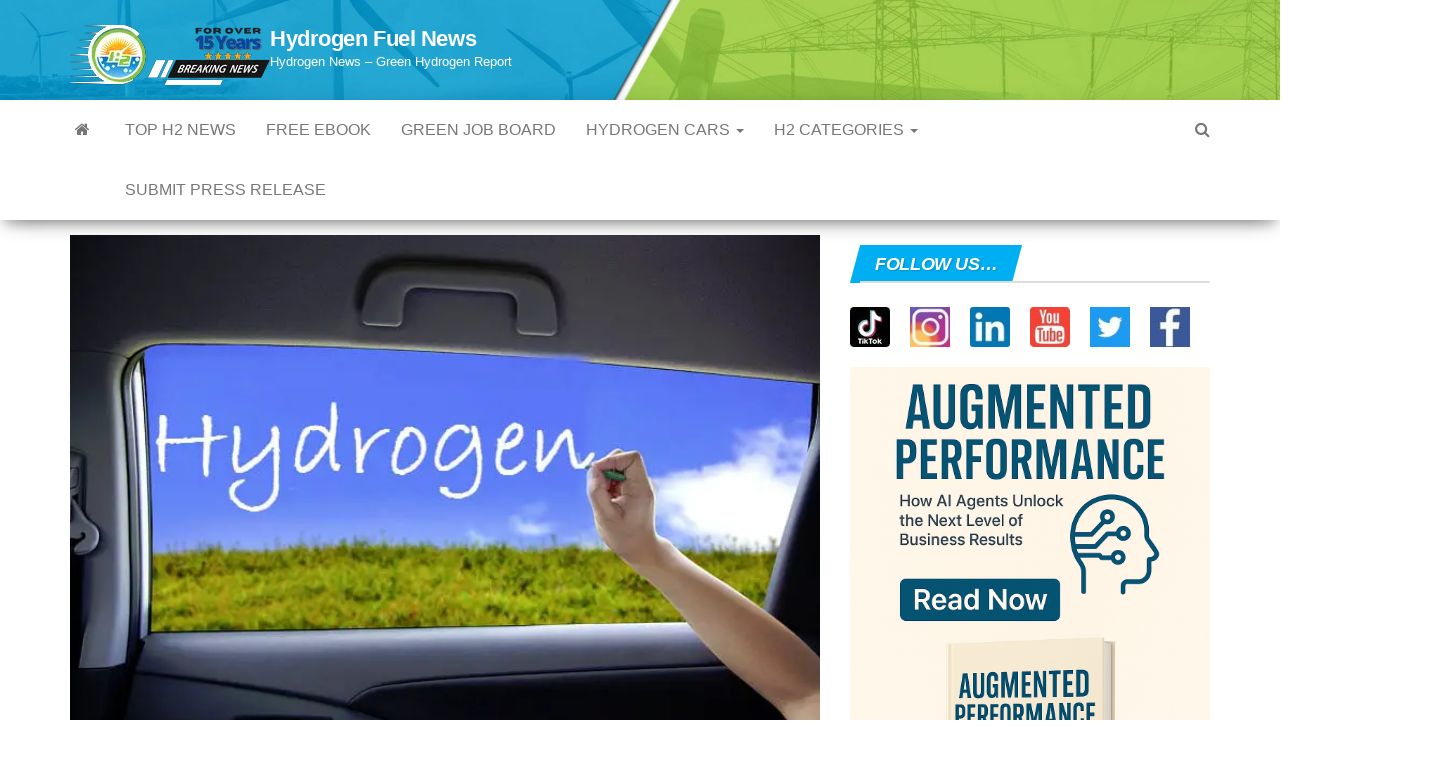

--- FILE ---
content_type: text/html; charset=utf-8
request_url: https://www.google.com/recaptcha/api2/aframe
body_size: 184
content:
<!DOCTYPE HTML><html><head><meta http-equiv="content-type" content="text/html; charset=UTF-8"></head><body><script nonce="r6PFI0W5jFvEU-Zl6R9ePQ">/** Anti-fraud and anti-abuse applications only. See google.com/recaptcha */ try{var clients={'sodar':'https://pagead2.googlesyndication.com/pagead/sodar?'};window.addEventListener("message",function(a){try{if(a.source===window.parent){var b=JSON.parse(a.data);var c=clients[b['id']];if(c){var d=document.createElement('img');d.src=c+b['params']+'&rc='+(localStorage.getItem("rc::a")?sessionStorage.getItem("rc::b"):"");window.document.body.appendChild(d);sessionStorage.setItem("rc::e",parseInt(sessionStorage.getItem("rc::e")||0)+1);localStorage.setItem("rc::h",'1765992580526');}}}catch(b){}});window.parent.postMessage("_grecaptcha_ready", "*");}catch(b){}</script></body></html>

--- FILE ---
content_type: text/vtt; charset=utf-8
request_url: https://video-meta.open.video/caption/xasbQGJKDGVdEHXm/aaa566d3a060474a3c892fca3a095177_en-US.vtt
body_size: 2850
content:
WEBVTT

00:00.000 --> 00:07.000
SoCal Gas and the Blue Oval are teaming up
on the DOE Super Truck 3 program and it now

00:07.000 --> 00:14.000
has a supplier. Last month, Southern California Gas,
SoCal Gas and the Blue Oval announced that they

00:14.000 --> 00:20.000
were developing a Ford F-550 prototype
for a super duty hydrogen fuel cell car

00:20.000 --> 00:25.000
The project was a component of the U.S. Department
of Energy, DOE's Super Truck 3 program for

00:25.000 --> 00:34.000
considerably reducing medium and heavy duty vehicle emissions. That said, the
initial details about the program were somewhat blurred, including about the supplier

00:34.000 --> 00:39.000
At that time, the announcement didn't share
any information about the plans for the H2

00:39.000 --> 00:46.000
supply that would power the hydrogen fuel cell car. Now, those details
are starting to be released, beginning with an announcement that Plastic

00:46.000 --> 00:53.000
Omnium will be a supplier. Plastic Omnium will be responsible
for the development of the 700 bar type four hydrogen

00:53.000 --> 00:57.000
high pressure vessels and will provide them
to the automaker for a phase two powered Ford

00:57.000 --> 01:04.000
F-550 super duty demonstration. That company will also be
generating real life data for the zero emission trucks made

01:04.000 --> 01:12.000
for the medium duty sector by late next year. The vehicles will undergo
a range of different testing configurations, including trucks equipped

01:12.000 --> 01:16.000
with cherry picker lift buckets for
working on telethon and power lines

01:16.000 --> 01:25.000
Plastic Omnium will be managing the vehicle development in the United States and will
manufacture the hydrogen vessels at its new Adrian, Michigan factory production line

01:25.000 --> 01:29.000
The hydrogen fuel cell trucks are meant to
reduce emissions with all the range and fast

01:29.000 --> 01:35.000
refueling needed. Though battery electric cars are
popular in the passenger vehicle sector, that technology

01:35.000 --> 01:39.000
hasn't yet reached the point that it will
provide the necessary payload capacity and

01:39.000 --> 01:48.000
24-7 uptime all the necessary to medium and heavy duty vehicles. On the other
hand, a 700 bar HP storage system provides a range and rapid refueling capability

01:48.000 --> 01:52.000
that allows for zero emission operations
while still keeping up the usability features

01:52.000 --> 02:00.000
of a conventional internal combustion engine powered vehicle. The U.S.
Department of Energy's Super Truck Refunding aims to expand the development of

02:00.000 --> 02:04.000
electric vehicle infrastructure and is a major
boost for the hydrogen and zero emission mobility

02:04.000 --> 02:09.000
market, said Plastic Omnium New Energy's president
and CEO for the Americas John Dunn in a statement

02:09.000 --> 02:16.000
about the hydrogen fuel cell trucks project. Plastic Omnium's
expertise in hydrogen, along with our strong relationship with Ford in

02:17.000 --> 02:22.000
North America, gives us a unique opportunity to
support this project and grow with the market

02:22.000 --> 02:27.000
Thanks to our new U.S.-based manufacturers.
Thank you for following hydrogen fuel mix

02:27.000 --> 02:31.000
Make sure to hit subscribe and click the link
in the description to get our free ebook


--- FILE ---
content_type: text/vtt; charset=utf-8
request_url: https://video-meta.open.video/caption/JkZGeNIBAMQH/828bf08037d122cfba7e18c85f5c2771_en-US.vtt
body_size: 3421
content:
WEBVTT

00:00.000 --> 00:07.840
Welcome to Hydrogen Fuel News, Hydrogen News
Report, highlighting British oil and gas

00:07.840 --> 00:16.420
giant scores funding for important green hydrogen project. Thanks to having
secured funding in Germany, BP, the British multinational oil and gas

00:16.420 --> 00:22.379
company headquartered in London, can move
forward with its Lingen Green Hydrogen Project

00:22.379 --> 00:26.940
The funding was jointly provided by the German
government and the state of Lower Saxony at

00:26.940 --> 00:33.400
the Federal Ministry for Economic Affairs
and Climate Action, BMWK, in Berlin, as part

00:33.400 --> 00:43.380
of the European IPCEI, Important Projects of Common European
Interest. BP is expected to fully own and operate the Green H2 plant

00:43.380 --> 00:48.340
The funding for the Green Hydrogen Project
will aid in the development of a 100-megawatt

00:48.340 --> 00:54.400
renewable-powered hydrogen production facility
located next to BP's Lingen Refinery in Germany

00:54.400 --> 00:58.880
This refinery is the smaller of the
two that BP currently has in Germany

00:58.880 --> 01:02.979
The hydrogen that is produced at the plant
will be used by local industries as well as

01:02.979 --> 01:09.839
at the company's Lingen Refinery, where BP recently
scaled back previous plans to produce biofuels

01:09.839 --> 01:15.080
According to BP, this project is expected
to be the first large-scale Green H2 plant

01:15.080 --> 01:21.900
that it fully owns and operates. The 100-megawatt electrolyzers
planned for installation at the hydrogen production plant

01:21.900 --> 01:27.980
will reportedly be capable of generating 10
to 11 kilotons, on average, of green hydrogen

01:27.980 --> 01:34.559
power each year. The renewable energy required to
produce the Green H2 will, at first, be supplied by an

01:34.559 --> 01:42.180
offshore wind power purchase agreement. As previously mentioned,
the hydrogen produced from the project will not only be used by

01:42.180 --> 01:50.339
BP's refinery but also support local industries. Among these
industrial customers include steel and chemical producers

01:50.339 --> 01:55.379
The goal of the project is to decarbonize
various production processes in Lingen and

01:55.379 --> 02:01.779
the Lower Saxony region. In a recent BP news release
announcing the funding, Patrick Wendler, head of country

02:01.779 --> 02:07.059
BP Germany, said that with the funding, BP is
a step further toward progressing its green

02:07.059 --> 02:12.380
hydrogen project in Lingen, enabling the company
to offer low-carbon hydrogen to its industrial

02:12.380 --> 02:19.580
customers and its own Lingen Refinery in the
future. Germany is on board with a hydrogen economy

02:19.580 --> 02:23.860
The country sees the development of a hydrogen
economy as an important part of its and Europe's

02:23.860 --> 02:34.619
decarbonization and transitioning from fossil fuels to cleaner energy. According to
Lower Saxony Minister for Economic Affairs, Transport, Building and Digitization

02:34.619 --> 02:41.779
Olaf Lise, the plan is to build the central
core of this hydrogen economy in Lower Saxony

02:41.779 --> 02:48.820
Lise added that BP's Lingen hydrogen project
will be a milestone in green hydrogen production

02:48.820 --> 02:54.660
Thank you for watching Hydrogen News with
us, we appreciate your time and interest

02:54.660 --> 03:00.779
We'd love to hear your thoughts on BP's green hydrogen
project. Do you think it will revolutionize the industry

03:00.779 --> 03:06.899
Let us know in the comments below. And don't forget to hit subscribe
for all the latest updates and news in the world of hydrogen


--- FILE ---
content_type: text/vtt; charset=utf-8
request_url: https://video-meta.open.video/caption/MVYsz5FH__Cr/8772bc104bff226b98670e4aa6a8b83d_en-US.vtt
body_size: 320
content:
WEBVTT

00:00.000 --> 00:09.640
BMW's announcement of launching a series-production
hydrogen fuel cell vehicle in 2028, in collaboration

00:09.640 --> 00:16.120
with Toyota. This partnership will involve jointly
developing a next-generation fuel cell powertrain, which

00:16.120 --> 00:26.239
will be used in both BMW and Toyota models. This move aligns with
BMW's strategy to achieve its electrification goals, aiming for half

00:26.239 --> 00:35.599
of its global sales to be electric by 2030. Despite challenges in fuel
cell infrastructure and hydrogen supply, BMW is committed to exploring

00:35.599 --> 00:39.880
the potential of fuel cells as evidenced by
their previous collaboration with Toyota on

00:39.880 --> 00:41.799
the iX5 hydrogen prototype


--- FILE ---
content_type: text/vtt; charset=utf-8
request_url: https://video-meta.open.video/caption/ayZyywsJTLYDUlfP/29c4bf3b44a16b795beee5800f162456_en-US.vtt
body_size: 2633
content:
WEBVTT

00:00.000 --> 00:07.720
The high altitude aircraft takes this technology
one step closer to sustainable commercial

00:07.720 --> 00:16.140
air travel. H2PLY has just announced its newest
generation of its H175 hydrogen fuel cell plane system

00:16.140 --> 00:21.680
a high performance, modular power unit
developed for use in commercial aircraft

00:21.680 --> 00:27.000
The company is a leader in the development
of H2 electric aircraft power train system

00:27.000 --> 00:33.760
The H2PLY H175 program will offer a series
of hydrogen fuel cell plane systems that can

00:33.760 --> 00:42.720
be combined to be upscaled for powering megawatt class aircraft.
The systems are compliant with aircraft ranging from 20 to 80 feet

00:42.720 --> 00:46.720
The company is responsible for the hardware
and software development, integration and

00:46.720 --> 00:55.280
testing overall. With H175, we introduced a completely
new generation of aviation grade fuel cell system

00:55.280 --> 01:02.120
working for the state of the art in the industry,
said H2PLY co-founder and CEO Joseph Pallot

01:02.120 --> 01:09.760
at the announcement of the H175. By developing this new system,
but also working to solve the challenges of using liquid hydrogen

01:09.760 --> 01:15.560
with fuel cells in the Heaven project, H2PLY
is bringing together all crucial elements

01:15.560 --> 01:26.040
to realize truly sustainable commercial air travel. The H175 system
will allow a full power range in hydrogen fuel cell planes at altitudes

01:26.040 --> 01:32.720
up to 27,000 feet. This advancement represents a key
step up along the journey from lower altitude flight

01:32.720 --> 01:43.160
viability demonstrations to commercial aircraft applications in the real world. The
next move for the company will be the testing of its first H175 system generation

01:43.160 --> 01:49.480
in aircraft flight demonstrations. That is
expected to occur before the end of 2023

01:49.480 --> 01:56.400
Moreover, as a component of the 328H2FT project
with the German government, H2PLY is planning

01:56.400 --> 02:03.240
an integration of the H175 system into
a Doering Yea 328 demonstrator aircraft

02:03.240 --> 02:11.160
The German Ministry for Economic Affairs and
Climate Action, BMWK, is funding 328H2FT and

02:11.160 --> 02:15.480
it is a collaboration with a number of other
partners seeking the development of a megawatt

02:15.480 --> 02:21.280
range H2 electric fuel cell system to
be tested in flight demonstrations

02:21.280 --> 02:26.640
Throughout the last 10 years, H2PLY has been a
leader in hydrogen fuel cell plane powertrain

02:26.640 --> 02:33.200
systems, having already built and tested six
generations of the technology so far, including

02:33.200 --> 02:39.280
the test bed aircraft HY4 set, which is believed
to have set an H2 electric passenger aircraft

02:39.280 --> 02:45.520
world record last year. That's it for now. Make
sure to hit subscribe and grab our free ebook

02:45.520 --> 03:13.440
The link is in the description. Let us know
what you think. Leave a comment down below


--- FILE ---
content_type: text/plain; charset=UTF-8
request_url: https://at.teads.tv/fpc?analytics_tag_id=PUB_13877&tfpvi=ODFiZjE5ZGMtNjhkYS00OWNlLWIyYWQtMjdiZTI0ZTYzNjViIzAtNQ%3D%3D&gdpr_consent=&gdpr_status=22&gdpr_reason=220&ccpa_consent=&sv=prebid-v1
body_size: 56
content:
YjBlYmFiOGYtM2QyNS00NzQzLTg5ZjktNTMwM2U3ZGQ3YjdlIy01LTg=

--- FILE ---
content_type: text/vtt; charset=utf-8
request_url: https://video-meta.open.video/caption/6KAapw8sQwez/7e2298fa6226567e86ae9754055912fb_en.vtt
body_size: 890
content:
WEBVTT

00:00.160 --> 00:02.360
Honda's unveiling of its next Generation

00:02.360 --> 00:04.359
fuel cell module at the 23rd

00:04.359 --> 00:06.120
International hydrogen and Fuel Cell

00:06.120 --> 00:08.599
Expo in Tokyo marks a significant Leap

00:08.599 --> 00:11.719
Forward in hydrogen fuel cell technology

00:11.719 --> 00:13.960
developed entirely in-house this module

00:13.960 --> 00:16.198
boasts a 50% reduction in production

00:16.199 --> 00:18.119
costs double the durability and a

00:18.119 --> 00:20.279
three-fold increase in volumetric power

00:20.279 --> 00:23.080
density enabling a compact and versatile

00:23.080 --> 00:26.320
design with a maximum efficiency of

00:26.320 --> 00:28.640
59.8% and the ability to operate in

00:28.640 --> 00:30.880
extreme conditions it is set to power

00:30.880 --> 00:34.239
300 CRV vehicles in California initially

00:34.239 --> 00:36.160
with plans for broader applications and

00:36.160 --> 00:37.160
Global

00:37.160 --> 00:39.680
expansion additionally Honda introduced

00:39.680 --> 00:42.440
a zero emission fuel cell generator for

00:42.440 --> 00:45.239
large-scale backup power reinforcing its

00:45.239 --> 00:46.960
commitment to sustainable energy

00:46.960 --> 00:49.120
solutions and advancing the hydrogen

00:49.120 --> 00:52.120
economy


--- FILE ---
content_type: text/vtt; charset=utf-8
request_url: https://video-meta.open.video/caption/xasbQGJKDGVdEHXm/aaa566d3a060474a3c892fca3a095177_en-US.vtt
body_size: 2920
content:
WEBVTT

00:00.000 --> 00:07.000
SoCal Gas and the Blue Oval are teaming up
on the DOE Super Truck 3 program and it now

00:07.000 --> 00:14.000
has a supplier. Last month, Southern California Gas,
SoCal Gas and the Blue Oval announced that they

00:14.000 --> 00:20.000
were developing a Ford F-550 prototype
for a super duty hydrogen fuel cell car

00:20.000 --> 00:25.000
The project was a component of the U.S. Department
of Energy, DOE's Super Truck 3 program for

00:25.000 --> 00:34.000
considerably reducing medium and heavy duty vehicle emissions. That said, the
initial details about the program were somewhat blurred, including about the supplier

00:34.000 --> 00:39.000
At that time, the announcement didn't share
any information about the plans for the H2

00:39.000 --> 00:46.000
supply that would power the hydrogen fuel cell car. Now, those details
are starting to be released, beginning with an announcement that Plastic

00:46.000 --> 00:53.000
Omnium will be a supplier. Plastic Omnium will be responsible
for the development of the 700 bar type four hydrogen

00:53.000 --> 00:57.000
high pressure vessels and will provide them
to the automaker for a phase two powered Ford

00:57.000 --> 01:04.000
F-550 super duty demonstration. That company will also be
generating real life data for the zero emission trucks made

01:04.000 --> 01:12.000
for the medium duty sector by late next year. The vehicles will undergo
a range of different testing configurations, including trucks equipped

01:12.000 --> 01:16.000
with cherry picker lift buckets for
working on telethon and power lines

01:16.000 --> 01:25.000
Plastic Omnium will be managing the vehicle development in the United States and will
manufacture the hydrogen vessels at its new Adrian, Michigan factory production line

01:25.000 --> 01:29.000
The hydrogen fuel cell trucks are meant to
reduce emissions with all the range and fast

01:29.000 --> 01:35.000
refueling needed. Though battery electric cars are
popular in the passenger vehicle sector, that technology

01:35.000 --> 01:39.000
hasn't yet reached the point that it will
provide the necessary payload capacity and

01:39.000 --> 01:48.000
24-7 uptime all the necessary to medium and heavy duty vehicles. On the other
hand, a 700 bar HP storage system provides a range and rapid refueling capability

01:48.000 --> 01:52.000
that allows for zero emission operations
while still keeping up the usability features

01:52.000 --> 02:00.000
of a conventional internal combustion engine powered vehicle. The U.S.
Department of Energy's Super Truck Refunding aims to expand the development of

02:00.000 --> 02:04.000
electric vehicle infrastructure and is a major
boost for the hydrogen and zero emission mobility

02:04.000 --> 02:09.000
market, said Plastic Omnium New Energy's president
and CEO for the Americas John Dunn in a statement

02:09.000 --> 02:16.000
about the hydrogen fuel cell trucks project. Plastic Omnium's
expertise in hydrogen, along with our strong relationship with Ford in

02:17.000 --> 02:22.000
North America, gives us a unique opportunity to
support this project and grow with the market

02:22.000 --> 02:27.000
Thanks to our new U.S.-based manufacturers.
Thank you for following hydrogen fuel mix

02:27.000 --> 02:31.000
Make sure to hit subscribe and click the link
in the description to get our free ebook


--- FILE ---
content_type: text/vtt; charset=utf-8
request_url: https://video-meta.open.video/caption/6eQW9Z7GoAij/8d63d6f3aa12f75445b7faece29b78f6_en-US.vtt
body_size: 2629
content:
WEBVTT

00:00.000 --> 00:07.599
The automakers are working on the
development of a new advanced PEM system tech

00:07.599 --> 00:12.920
The Kia Corporation and Hyundai Motor Company
are working with WL Gore and Associates to

00:12.920 --> 00:18.600
develop a new hydrogen fuel cell system
technology for zero emission vehicles

00:18.600 --> 00:24.379
The agreement for the collaboration was signed
in Korea at the Mabrook Eco-Friendly R&D Center

00:24.379 --> 00:28.559
The collaborators are seeking to develop an
advanced polymer electrolyte membrane for

00:28.559 --> 00:35.740
hydrogen fuel cell systems. There will be a substantial
focus on the central aspects of the development of PEM

00:35.740 --> 00:40.819
Ultimately, the purpose of working together
is the development of an advanced PEM for

00:40.819 --> 00:49.580
next generation zero emission commercial vehicles. The PEM is used
by fuel cells for conducting the protons between two electrodes

00:49.580 --> 00:55.860
The PEM works by blocking the direct combination
of the H2 and H2 gases, making it possible

00:55.919 --> 01:00.959
for protons to be selectively conducted and
thereby produces an electrical current, which

01:00.959 --> 01:08.800
can provide a vehicle with power. The PEM tech is central
to both the durability and performance of the entire system

01:08.800 --> 01:14.199
The companies have all expressed their enthusiasm over
the promise of this hydrogen fuel cell collaboration

01:14.199 --> 01:19.839
We are entering the next chapter of our partnership
with Gore, said Hyundai Motor Company and

01:19.839 --> 01:24.680
Kia Corporation Head of Battery Development
and Hydrogen and Fuel Cell Development, Chang

01:24.680 --> 01:31.500
Hwang Kim. By leveraging the 15 years of collaboration,
we will acquire advanced fuel cell technology

01:31.500 --> 01:37.379
and lead the fuel cell electric vehicle market,
accelerating the movement towards a sustainable future

01:37.379 --> 01:46.459
Delaware-based Gore is an advanced material company. It is contributing its
PEM catalyst, coated membrane and membrane electrode assembly technology

01:46.459 --> 01:54.459
expertise to this new collaboration. This addition to the
advanced hydrogen fuel cell expertise of Hyundai Motor and Kia is

01:55.239 --> 01:59.080
intended to support the development of next
generation systems for commercial vehicles

01:59.080 --> 02:07.239
passenger cars and non-automotive applications. We look forward to
advancing our long-standing partnership with Hyundai Motor and Kia, said

02:07.239 --> 02:16.160
Gore Clean Energy Business Group Leader Michelle Augustine. Leveraging our
advanced PEM technology solutions, we will work together with Hyundai Motor and

02:16.160 --> 02:21.639
Kia to enable them to deliver fuel cell vehicles
that provide a performance and cost advantage

02:21.639 --> 02:27.820
to consumers. That's it for now. Make sure
to hit subscribe and grab our free H2 e-book

02:27.820 --> 02:32.820
Also, make sure to comment and let us
know what you think about the news today


--- FILE ---
content_type: text/vtt; charset=utf-8
request_url: https://video-meta.open.video/caption/SvmUMAHsNeMX/22c45a7f56a822688b27c05afec0c492_en.vtt
body_size: 4322
content:
WEBVTT

00:02.639 --> 00:04.759
plug power is charging up the hydrogen

00:04.759 --> 00:07.639
economy but not without some Financial

00:07.639 --> 00:09.960
turbulence the green hydrogen leader

00:09.960 --> 00:11.719
recently reported its third quarter

00:11.719 --> 00:12.880
earnings for

00:12.880 --> 00:15.559
2024 revealing a complex picture of

00:15.559 --> 00:18.119
progress and challenges the company

00:18.119 --> 00:22.000
posted a net loss of $211 million or 25

00:22.000 --> 00:24.680
C per share while this represents an

00:24.680 --> 00:26.679
improvement from the previous year it

00:26.679 --> 00:28.560
fell slightly short of analyst

00:28.560 --> 00:31.240
expectations plug power also lowered its

00:31.240 --> 00:33.480
revenue forecast for the year reflecting

00:33.480 --> 00:35.559
the volatile nature of the clean energy

00:35.559 --> 00:38.440
Market despite these Financial hurdles

00:38.440 --> 00:40.280
plug power is pushing forward with

00:40.280 --> 00:43.000
ambitious strategic initiatives the

00:43.000 --> 00:45.440
company has commissioned a 15 ton perday

00:45.440 --> 00:47.920
hydrogen plant in Georgia and upgraded a

00:47.920 --> 00:50.719
10 ton perday facility in Tennessee

00:50.719 --> 00:52.879
solidifying its position as a leader in

00:52.879 --> 00:55.440
US green hydrogen production on the

00:55.440 --> 00:57.559
global stage Plug Power has deployed

00:57.559 --> 01:00.000
electrolyzers across five continents in

01:00.000 --> 01:02.199
including a significant 100 megawatt

01:02.199 --> 01:05.360
system for galp technological innovation

01:05.360 --> 01:07.159
remains at the core of plug power's

01:07.159 --> 01:09.560
strategy the company has developed Next

01:09.560 --> 01:11.920
Generation proton exchange membrane

01:11.920 --> 01:14.520
electrolyzers and a mobile refueler for

01:14.520 --> 01:16.960
Rapid hydrogen deployment these

01:16.960 --> 01:19.000
advancements aim to enhance product

01:19.000 --> 01:21.240
performance and cost Effectiveness

01:21.240 --> 01:23.439
crucial factors in the competitive clean

01:23.439 --> 01:26.520
energy landscape navigating the policy

01:26.520 --> 01:28.920
landscape is equally important for Plug

01:28.920 --> 01:31.759
Power the company leverages bipartisan

01:31.759 --> 01:33.560
support for hydrogen's role in job

01:33.560 --> 01:36.439
creation manufacturing competitiveness

01:36.439 --> 01:38.920
and energy security this strategic

01:38.920 --> 01:41.159
alignment with policy Dynamics is vital

01:41.159 --> 01:43.079
for driving changes that benefit the

01:43.079 --> 01:45.600
entire hydrogen industry in a

01:45.600 --> 01:47.759
significant leadership update Sanjay

01:47.759 --> 01:49.799
shresta has been appointed as the new

01:49.799 --> 01:52.439
president of plug power while Andy Marsh

01:52.439 --> 01:56.039
retains the position of CEO Sha's Vision

01:56.039 --> 01:57.840
emphasizes not just envisioning a

01:57.840 --> 02:00.439
sustainable future but actively building

02:00.439 --> 02:02.840
it his leadership will focus on

02:02.840 --> 02:04.560
executing the company's strategic

02:04.560 --> 02:07.000
priorities and solidifying its path to

02:07.000 --> 02:09.479
profitability looking ahead Plug Power

02:09.479 --> 02:12.879
has set ambitious targets by 2025 the

02:12.879 --> 02:15.400
company projects revenues between 850

02:15.400 --> 02:17.599
million and $950

02:17.599 --> 02:20.080
million the long-term Outlook is even

02:20.080 --> 02:22.319
more optimistic with aims to achieve

02:22.319 --> 02:25.599
approximately $3.75 billion in Revenue

02:25.599 --> 02:30.120
by 2030 along with over 30% gross margin

02:30.120 --> 02:31.760
plug power's Journey reflects the

02:31.760 --> 02:33.480
broader Narrative of the hydrogen

02:33.480 --> 02:35.680
industry as the company navigates

02:35.680 --> 02:37.560
Financial challenges while pursuing

02:37.560 --> 02:40.200
technological and policy opportunities

02:40.200 --> 02:42.080
it contributes to the advancement of the

02:42.080 --> 02:44.959
hydrogen economy the story of plug power

02:44.959 --> 02:47.000
and the hydrogen landscape is one of

02:47.000 --> 02:49.840
innovation resilience and progress in

02:49.840 --> 02:52.640
the face of complex challenges thank you

02:52.640 --> 02:55.680
for tuning in to hydrogen fuel news we'd

02:55.680 --> 02:57.159
love to hear your thoughts on the future

02:57.159 --> 02:59.480
of hydrogen your insights are invaluable

02:59.480 --> 03:00.400
to us

03:00.400 --> 03:02.200
don't forget to hit subscribe today for

03:02.200 --> 03:04.000
the latest updates and news on Plug

03:04.000 --> 03:05.260
Power

03:05.260 --> 03:08.790
[Music]


--- FILE ---
content_type: text/javascript
request_url: https://www.hydrogenfuelnews.com/humix/inline_embed
body_size: 11596
content:
var ezS = document.createElement("link");ezS.rel="stylesheet";ezS.type="text/css";ezS.href="//go.ezodn.com/ezvideo/ezvideojscss.css?cb=185";document.head.appendChild(ezS);
var ezS = document.createElement("link");ezS.rel="stylesheet";ezS.type="text/css";ezS.href="//go.ezodn.com/ezvideo/ezvideocustomcss.css?cb=278980-0-185";document.head.appendChild(ezS);
window.ezVideo = {"appendFloatAfterAd":false,"language":"en","titleString":"➡️PLAY THIS HYDROGEN NEWS ARTICLE","titleOption":"4","autoEnableCaptions":false}
var ezS = document.createElement("script");ezS.src="//vjs.zencdn.net/vttjs/0.14.1/vtt.min.js";document.head.appendChild(ezS);
(function(){
		const frag = document.createRange().createContextualFragment('\u003Cscript type\u003D\"application/ld+json\"\u003E\u000A{\u000A  \"@context\": \"https://schema.org\",\u000A  \"@type\": \"VideoObject\",\u000A  \"potentialAction\": {\u000A    \"@type\": \"SeekToAction\",\u000A    \"target\": \"https://open.video/@hydrogen-news/v/fly-into-the-future-with-h2fly-introducing-their-new-generation-of-hydrogen-fuel-cell-planes?t\u003D{seek_to_second_number}\",\u000A    \"startOffset-input\": \"required name\u003Dseek_to_second_number\"\u000A  },\u000A  \"name\": \"Fly Into the Future with H2FLY: Introducing Their New Generation of Hydrogen Fuel Cell Planes\",\u000A  \"description\": \"[H2FLY](https://www.hydrogenfuelnews.com/hydrogen-fuel-cell-plane-h2fly/8559215/) has just announced its newest generation of its H175 hydrogen fuel cell plane system, a high-performance, modular power unit developed for use in commercial aircraft - For Full Article\\n  \\n➡️Get the inside scoop on hydrogen fuel news with this exclusive free eBook! Discover the latest news and trends in hydrogen technology today - https://www.hydrogenfuelnews.com/hydrogen-fuel-cell-ebook/.       \\n\\nInteresting Hydrogen...\\n?Do you like cars? Catch the latest in [hydrogen cars](https://www.hydrogenfuelnews.com/hydrogen-cars/) tech?️ \\n\\n#hydrogennews #hfn #hydrogenfuelnews\",\u000A  \"thumbnailUrl\": \"https://video-meta.open.video/poster/ayZyywsJTLYDUlfP/PImXssiWb62_GgRvKx.jpg\",\u000A  \"uploadDate\": \"2023-06-20T18:30:18+00:00\",\u000A  \"duration\": \"PT0H2M54S\",\u000A  \"contentUrl\": \"https://streaming.open.video/contents/ayZyywsJTLYDUlfP/1687285967/index.m3u8\",\u000A  \"embedUrl\": \"https://open.video/embed?contentId\u003DPImXssiWb62\",\u000A  \"url\": \"https://open.video/@hydrogen-news/v/fly-into-the-future-with-h2fly-introducing-their-new-generation-of-hydrogen-fuel-cell-planes\"\u000A}\u000A\u003C/script\u003E');
		document.body.appendChild(frag);
	}());
(function() {
		let ezInstream = {"prebidBidders":[{"bidder":"criteo","params":{"networkId":7987,"pubid":"101496","video":{"playbackmethod":[2,6]}},"ssid":"10050"},{"bidder":"openx","params":{"delDomain":"ezoic-d.openx.net","unit":"560605963"},"ssid":"10015"},{"bidder":"pubmatic","params":{"adSlot":"Ezoic_default_video","publisherId":"156983"},"ssid":"10061"},{"bidder":"ttd","params":{"publisherId":"8b492fd13abbd1bf1464905c25781c96","supplySourceId":"ezoic"},"ssid":"11384"},{"bidder":"vidazoo","params":{"cId":"652646d136d29ed957788c6d","pId":"59ac17c192832d0011283fe3"},"ssid":"11372"},{"bidder":"yieldmo","params":{"placementId":"3159086761833865258"},"ssid":"11315"},{"bidder":"rubicon","params":{"accountId":21150,"siteId":269072,"video":{"language":"en","size_id":201},"zoneId":3326304},"ssid":"10063"},{"bidder":"onetag","params":{"pubId":"62499636face9dc"},"ssid":"11291"},{"bidder":"sharethrough","params":{"pkey":"VS3UMr0vpcy8VVHMnE84eAvj"},"ssid":"11309"},{"bidder":"33across_i_s2s","params":{"productId":"instream","siteId":"bQuJay49ur74klrkHcnnVW"},"ssid":"11321"},{"bidder":"adyoulike_i_s2s","params":{"placement":"b74dd1bf884ad15f7dc6fca53449c2db"},"ssid":"11314"},{"bidder":"amx_i_s2s","params":{"tagid":"JreGFOmAO"},"ssid":"11290"},{"bidder":"appnexus_i_s2s","params":{"placementId":28487108},"ssid":"10087"},{"bidder":"cadent_aperture_mx_i_s2s","params":{"tagid":"178315"},"ssid":"11389"},{"bidder":"conversant_i_s2s","params":{"site_id":"222913"},"ssid":"10033"},{"bidder":"criteo_i_s2s","params":{"networkId":12274,"pubid":"104211","video":{"playbackmethod":[2,6]}},"ssid":"10050"},{"bidder":"inmobi_i_s2s","params":{"plc":"10000320636"},"ssid":"11387"},{"bidder":"insticator_i_s2s","params":{"adUnitId":"01JHZ942AK7FVME47QN5B0N0P4","publisherId":"f466dda6-51fa-4d9d-b3e8-0dbc76e8ac97"},"ssid":"11381"},{"bidder":"ix_i_s2s","params":{"siteId":"1280191"},"ssid":"10082"},{"bidder":"medianet_i_s2s","params":{"cid":"8CUPV1T76","crid":"578781359"},"ssid":"11307"},{"bidder":"onetag_i_s2s","params":{"pubId":"62499636face9dc"},"ssid":"11291"},{"bidder":"openx_i_s2s","params":{"delDomain":"ezoic-d.openx.net","unit":"559783386"},"ssid":"10015"},{"bidder":"pubmatic_i_s2s","params":{"adSlot":"Ezoic_default_video","publisherId":"156983"},"ssid":"10061"},{"bidder":"rubicon_i_s2s","params":{"accountId":21150,"siteId":421616,"video":{"language":"en","size_id":201},"zoneId":2495262},"ssid":"10063"},{"bidder":"sharethrough_i_s2s","params":{"pkey":"kgPoDCWJ3LoAt80X9hF5eRLi"},"ssid":"11309"},{"bidder":"smartadserver_i_s2s","params":{"formatId":117670,"networkId":4503,"pageId":1696160,"siteId":557984},"ssid":"11335"},{"bidder":"sonobi_i_s2s","params":{"TagID":"86985611032ca7924a34"},"ssid":"10048"},{"bidder":"sovrn_i_s2s","params":{"tagid":"1263646"},"ssid":"10017"},{"bidder":"triplelift_i_s2s","params":{"inventoryCode":"ezoic_RON_instream_PbS2S"},"ssid":"11296"},{"bidder":"trustedstack_i_s2s","params":{"cid":"TS9HJFH44","crid":"944965478"},"ssid":"11396"},{"bidder":"unruly_i_s2s","params":{"siteId":235071},"ssid":"10097"},{"bidder":"vidazoo_i_s2s","params":{"cId":"68415a84f0bd2a2f4a824fae","pId":"59ac17c192832d0011283fe3"},"ssid":"11372"}],"apsSlot":{"slotID":"instream_desktop_na_Video","divID":"","slotName":"","mediaType":"video","sizes":[[400,300],[640,390],[390,640],[320,480],[480,320],[400,225],[640,360],[768,1024],[1024,768],[640,480]],"slotParams":{}},"allApsSlots":[{"Slot":{"slotID":"AccompanyingContent_640x360v_5-60seconds_Off_NoSkip","divID":"","slotName":"","mediaType":"video","sizes":[[400,300],[640,390],[390,640],[320,480],[480,320],[400,225],[640,360],[768,1024],[1024,768],[640,480]],"slotParams":{}},"Duration":60},{"Slot":{"slotID":"AccompanyingContent_640x360v_5-60seconds_Off_Skip","divID":"","slotName":"","mediaType":"video","sizes":[[400,300],[640,390],[390,640],[320,480],[480,320],[400,225],[640,360],[768,1024],[1024,768],[640,480]],"slotParams":{}},"Duration":60},{"Slot":{"slotID":"AccompanyingContent_640x360v_5-30seconds_Off_NoSkip","divID":"","slotName":"","mediaType":"video","sizes":[[400,300],[640,390],[390,640],[320,480],[480,320],[400,225],[640,360],[768,1024],[1024,768],[640,480]],"slotParams":{}},"Duration":30},{"Slot":{"slotID":"AccompanyingContent_640x360v_5-30seconds_Off_Skip","divID":"","slotName":"","mediaType":"video","sizes":[[400,300],[640,390],[390,640],[320,480],[480,320],[400,225],[640,360],[768,1024],[1024,768],[640,480]],"slotParams":{}},"Duration":30},{"Slot":{"slotID":"AccompanyingContent_640x360v_5-15seconds_Off_NoSkip","divID":"","slotName":"","mediaType":"video","sizes":[[400,300],[640,390],[390,640],[320,480],[480,320],[400,225],[640,360],[768,1024],[1024,768],[640,480]],"slotParams":{}},"Duration":15},{"Slot":{"slotID":"AccompanyingContent_640x360v_5-15seconds_Off_Skip","divID":"","slotName":"","mediaType":"video","sizes":[[400,300],[640,390],[390,640],[320,480],[480,320],[400,225],[640,360],[768,1024],[1024,768],[640,480]],"slotParams":{}},"Duration":15},{"Slot":{"slotID":"instream_desktop_na_Video","divID":"","slotName":"","mediaType":"video","sizes":[[400,300],[640,390],[390,640],[320,480],[480,320],[400,225],[640,360],[768,1024],[1024,768],[640,480]],"slotParams":{}},"Duration":30}],"genericInstream":false,"UnfilledCnt":0,"AllowPreviousBidToSetBidFloor":false,"PreferPrebidOverAmzn":false,"DoNotPassBidFloorToPreBid":false,"bidCacheThreshold":-1,"rampUp":true,"IsEzDfpAccount":true,"EnableVideoDeals":false,"monetizationApproval":{"DomainId":278980,"Domain":"Hydrogen News","HumixChannelId":10843,"HasGoogleEntry":false,"HDMApproved":false,"MCMApproved":true},"SelectivelyIncrementUnfilledCount":false,"BlockBidderAfterBadAd":true,"useNewVideoStartingFloor":false,"addHBUnderFloor":false,"dvama":false,"dgeb":false,"vatc":{"at":"INSTREAM","fs":"UNIFORM","mpw":200,"itopf":false,"bcds":"v","bcdsds":"g","bcd":{"ad_type":"INSTREAM","data":{"country":"US","form_factor":1,"impressions":5014813,"share_ge7":0.875914,"bucket":"bid-rich","avg_depth":9.958557,"p75_depth":12,"share_ge5":0.892231,"share_ge9":0.852365},"is_domain":false,"loaded_at":"2025-12-17T01:57:44.976486168-08:00"}},"totalVideoDuration":0,"totalAdsPlaybackDuration":0};
		if (typeof __ezInstream !== "undefined" && __ezInstream.breaks) {
			__ezInstream.breaks = __ezInstream.breaks.concat(ezInstream.breaks);
		} else {
			window.__ezInstream = ezInstream;
		}
	})();
var EmbedExclusionEvaluated = 'exempt'; var EzoicMagicPlayerExclusionSelectors = [".col-md-8",".humix-off","blockquote",".ez-video-wrap","#prev-next-links","table",".excerpt","#widget_nav_menu","#toc-container",".entry-summary","#content-footer-section","#lwptoc_i",".lwptoc_i","nav","#ez-toc-container","#ez-cookie-dialog",".entry-actions","#commentlist","#comments",".post-excerpt"];var EzoicMagicPlayerInclusionSelectors = [];var EzoicPreferredLocation = '1';

			window.humixFirstVideoLoaded = true
			window.dispatchEvent(new CustomEvent('humixFirstVideoLoaded'));
		
window.ezVideoIframe=false;window.renderEzoicVideoContentCBs=window.renderEzoicVideoContentCBs||[];window.renderEzoicVideoContentCBs.push(function(){let videoObjects=[{"PlayerId":"ez-4999","VideoContentId":"PImXssiWb62","VideoPlaylistSelectionId":0,"VideoPlaylistId":1,"VideoTitle":"Fly Into the Future with H2FLY: Introducing Their New Generation of Hydrogen Fuel Cell Planes","VideoDescription":"[H2FLY](https://www.hydrogenfuelnews.com/hydrogen-fuel-cell-plane-h2fly/8559215/) has just announced its newest generation of its H175 hydrogen fuel cell plane system, a high-performance, modular power unit developed for use in commercial aircraft - For Full Article\n  \n➡️Get the inside scoop on hydrogen fuel news with this exclusive free eBook! Discover the latest news and trends in hydrogen technology today - https://www.hydrogenfuelnews.com/hydrogen-fuel-cell-ebook/.       \n\nInteresting Hydrogen...\n?Do you like cars? Catch the latest in [hydrogen cars](https://www.hydrogenfuelnews.com/hydrogen-cars/) tech?️ \n\n#hydrogennews #hfn #hydrogenfuelnews","VideoChapters":{"Chapters":null,"StartTimes":null,"EndTimes":null},"VideoLinksSrc":"https://video-meta.humix.com/link/PImXssiWb62.vtt","VideoSrcURL":"https://streaming.open.video/contents/ayZyywsJTLYDUlfP/1687285967/index.m3u8","VideoDurationMs":173873,"DeviceTypeFlag":14,"FloatFlag":14,"FloatPosition":0,"IsAutoPlay":true,"IsLoop":false,"OutstreamEnabled":false,"ShouldConsiderDocVisibility":true,"ShouldPauseAds":true,"AdUnit":"","ImpressionId":0,"VideoStartTime":0,"IsStartTimeEnabled":0,"IsKeyMoment":false,"PublisherVideoContentShare":{"DomainIdOwner":278980,"DomainIdShare":278980,"DomainIdHost":278980,"VideoContentId":"PImXssiWb62","LoadError":"[MagicPlayerPlaylist:0]","IsEzoicOwnedVideo":false,"IsGenericInstream":false,"IsOutstream":false,"IsGPTOutstream":false},"VideoUploadSource":"import-from-youtube","IsVertical":false,"IsPreferred":false,"ShowControls":false,"IsSharedEmbed":false,"ShortenId":"PImXssiWb62","Preview":false,"PlaylistHumixId":"","VideoSelection":10,"MagicPlaceholderType":1,"MagicHTML":"\u003cdiv id=ez-video-wrap-ez-4998 class=ez-video-wrap style=\"align-self: stretch;  margin-top: 0px !important;margin-bottom: 0px !important;\"\u003e\u003cdiv class=ez-video-center\u003e\u003cdiv class=\"ez-video-content-wrap ez-rounded-border\"\u003e\u003cdiv id=ez-video-wrap-ez-4999 class=\"ez-video-wrap ez-video-magic\" style=\"align-self: stretch;\"\u003e\u003cdiv class=ez-video-magic-row\u003e\u003col class=ez-video-magic-list\u003e\u003cli class=\"ez-video-magic-item ez-video-magic-autoplayer\"\u003e\u003cdiv id=floating-placeholder-ez-4999 class=floating-placeholder style=\"display: none;\"\u003e\u003cdiv id=floating-placeholder-sizer-ez-4999 class=floating-placeholder-sizer\u003e\u003cpicture class=\"video-js vjs-playlist-thumbnail\"\u003e\u003cimg id=floating-placeholder-thumbnail alt loading=lazy nopin=nopin\u003e\u003c/picture\u003e\u003c/div\u003e\u003c/div\u003e\u003cdiv id=ez-video-container-ez-4999 class=\"ez-video-container ez-video-magic-redesign ez-responsive ez-float-right\" style=\"flex-wrap: wrap;\"\u003e\u003cdiv class=ez-video-ez-stuck-bar id=ez-video-ez-stuck-bar-ez-4999\u003e\u003cdiv class=\"ez-video-ez-stuck-close ez-simple-close\" id=ez-video-ez-stuck-close-ez-4999 style=\"font-size: 16px !important; text-shadow: none !important; color: #000 !important; font-family: system-ui !important; background-color: rgba(255,255,255,0.5) !important; border-radius: 50% !important; text-align: center !important;\"\u003ex\u003c/div\u003e\u003c/div\u003e\u003cvideo id=ez-video-ez-4999 class=\"video-js ez-vid-placeholder\" controls preload=metadata\u003e\u003cp class=vjs-no-js\u003ePlease enable JavaScript\u003c/p\u003e\u003c/video\u003e\u003cdiv class=ez-vid-preview id=ez-vid-preview-ez-4999\u003e\u003c/div\u003e\u003cdiv id=lds-ring-ez-4999 class=lds-ring\u003e\u003cdiv\u003e\u003c/div\u003e\u003cdiv\u003e\u003c/div\u003e\u003cdiv\u003e\u003c/div\u003e\u003cdiv\u003e\u003c/div\u003e\u003c/div\u003e\u003c/div\u003e\u003cli class=\"ez-video-magic-item ez-video-magic-playlist\"\u003e\u003cdiv id=ez-video-playlist-ez-4998 class=vjs-playlist\u003e\u003c/div\u003e\u003c/ol\u003e\u003c/div\u003e\u003c/div\u003e\u003cdiv id=floating-placeholder-ez-4998 class=floating-placeholder style=\"display: none;\"\u003e\u003cdiv id=floating-placeholder-sizer-ez-4998 class=floating-placeholder-sizer\u003e\u003cpicture class=\"video-js vjs-playlist-thumbnail\"\u003e\u003cimg id=floating-placeholder-thumbnail alt loading=lazy nopin=nopin\u003e\u003c/picture\u003e\u003c/div\u003e\u003c/div\u003e\u003cdiv id=ez-video-container-ez-4998 class=\"ez-video-container ez-video-magic-redesign ez-responsive ez-float-right\" style=\"flex-wrap: wrap;\"\u003e\u003cdiv class=ez-video-ez-stuck-bar id=ez-video-ez-stuck-bar-ez-4998\u003e\u003cdiv class=\"ez-video-ez-stuck-close ez-simple-close\" id=ez-video-ez-stuck-close-ez-4998 style=\"font-size: 16px !important; text-shadow: none !important; color: #000 !important; font-family: system-ui !important; background-color: rgba(255,255,255,0.5) !important; border-radius: 50% !important; text-align: center !important;\"\u003ex\u003c/div\u003e\u003c/div\u003e\u003cvideo id=ez-video-ez-4998 class=\"video-js ez-vid-placeholder vjs-16-9\" controls preload=metadata\u003e\u003cp class=vjs-no-js\u003ePlease enable JavaScript\u003c/p\u003e\u003c/video\u003e\u003cdiv class=keymoment-container id=keymoment-play style=\"display: none;\"\u003e\u003cspan id=play-button-container class=play-button-container-active\u003e\u003cspan class=\"keymoment-play-btn play-button-before\"\u003e\u003c/span\u003e\u003cspan class=\"keymoment-play-btn play-button-after\"\u003e\u003c/span\u003e\u003c/span\u003e\u003c/div\u003e\u003cdiv class=\"keymoment-container rewind\" id=keymoment-rewind style=\"display: none;\"\u003e\u003cdiv id=keymoment-rewind-box class=rotate\u003e\u003cspan class=\"keymoment-arrow arrow-two double-arrow-icon\"\u003e\u003c/span\u003e\u003cspan class=\"keymoment-arrow arrow-one double-arrow-icon\"\u003e\u003c/span\u003e\u003c/div\u003e\u003c/div\u003e\u003cdiv class=\"keymoment-container forward\" id=keymoment-forward style=\"display: none;\"\u003e\u003cdiv id=keymoment-forward-box\u003e\u003cspan class=\"keymoment-arrow arrow-two double-arrow-icon\"\u003e\u003c/span\u003e\u003cspan class=\"keymoment-arrow arrow-one double-arrow-icon\"\u003e\u003c/span\u003e\u003c/div\u003e\u003c/div\u003e\u003cdiv id=vignette-overlay\u003e\u003c/div\u003e\u003cdiv id=vignette-top-card class=vignette-top-card\u003e\u003cdiv class=vignette-top-channel\u003e\u003ca class=top-channel-logo target=_blank role=link aria-label=\"channel logo\" style='background-image: url(\"https://video-meta.humix.com/logo/10843/logo-1735656727.webp\");'\u003e\u003c/a\u003e\u003c/div\u003e\u003cdiv class=\"vignette-top-title top-enable-channel-logo\"\u003e\u003cdiv class=\"vignette-top-title-text vignette-magic-player\"\u003e\u003ca class=vignette-top-title-link id=vignette-top-title-link-ez-4998 target=_blank tabindex=0 href=https://open.video/video/PImXssiWb62\u003eFly Into the Future with H2FLY: Introducing Their New Generation of Hydrogen Fuel Cell Planes\u003c/a\u003e\u003c/div\u003e\u003c/div\u003e\u003cdiv class=vignette-top-share\u003e\u003cbutton class=vignette-top-button type=button title=share id=vignette-top-button\u003e\u003cdiv class=top-button-icon\u003e\u003csvg height=\"100%\" version=\"1.1\" viewBox=\"0 0 36 36\" width=\"100%\"\u003e\n                                        \u003cuse class=\"svg-shadow\" xlink:href=\"#share-icon\"\u003e\u003c/use\u003e\n                                        \u003cpath class=\"svg-fill\" d=\"m 20.20,14.19 0,-4.45 7.79,7.79 -7.79,7.79 0,-4.56 C 16.27,20.69 12.10,21.81 9.34,24.76 8.80,25.13 7.60,27.29 8.12,25.65 9.08,21.32 11.80,17.18 15.98,15.38 c 1.33,-0.60 2.76,-0.98 4.21,-1.19 z\" id=\"share-icon\"\u003e\u003c/path\u003e\n                                    \u003c/svg\u003e\u003c/div\u003e\u003c/button\u003e\u003c/div\u003e\u003c/div\u003e\u003ca id=watch-on-link-ez-4998 class=watch-on-link aria-label=\"Watch on Open.Video\" target=_blank href=https://open.video/video/PImXssiWb62\u003e\u003cdiv class=watch-on-link-content aria-hidden=true\u003e\u003cdiv class=watch-on-link-text\u003eWatch on\u003c/div\u003e\u003cimg style=\"height: 1rem;\" src=https://assets.open.video/open-video-white-logo.png alt=\"Video channel logo\" class=img-fluid\u003e\u003c/div\u003e\u003c/a\u003e\u003cdiv class=ez-vid-preview id=ez-vid-preview-ez-4998\u003e\u003c/div\u003e\u003cdiv id=lds-ring-ez-4998 class=lds-ring\u003e\u003cdiv\u003e\u003c/div\u003e\u003cdiv\u003e\u003c/div\u003e\u003cdiv\u003e\u003c/div\u003e\u003cdiv\u003e\u003c/div\u003e\u003c/div\u003e\u003cdiv id=ez-video-links-ez-4998 style=position:absolute;\u003e\u003c/div\u003e\u003c/div\u003e\u003c/div\u003e\u003cdiv id=ez-lower-title-link-ez-4998 class=lower-title-link\u003e\u003ca href=https://open.video/video/PImXssiWb62 target=_blank\u003e➡️PLAY THIS HYDROGEN NEWS ARTICLE\u003c/a\u003e\u003c/div\u003e\u003c/div\u003e\u003c/div\u003e","PreferredVideoType":0,"DisableWatchOnLink":false,"DisableVignette":false,"DisableTitleLink":false,"VideoPlaylist":{"VideoPlaylistId":1,"FirstVideoSelectionId":0,"FirstVideoIndex":0,"Name":"Universal Player","IsLooping":1,"IsShuffled":0,"Autoskip":0,"Videos":[{"PublisherVideoId":441047,"PublisherId":154072,"VideoContentId":"PImXssiWb62","DomainId":278980,"Title":"Fly Into the Future with H2FLY: Introducing Their New Generation of Hydrogen Fuel Cell Planes","Description":"[H2FLY](https://www.hydrogenfuelnews.com/hydrogen-fuel-cell-plane-h2fly/8559215/) has just announced its newest generation of its H175 hydrogen fuel cell plane system, a high-performance, modular power unit developed for use in commercial aircraft - For Full Article\n  \n➡️Get the inside scoop on hydrogen fuel news with this exclusive free eBook! Discover the latest news and trends in hydrogen technology today - https://www.hydrogenfuelnews.com/hydrogen-fuel-cell-ebook/.       \n\nInteresting Hydrogen...\n?Do you like cars? Catch the latest in [hydrogen cars](https://www.hydrogenfuelnews.com/hydrogen-cars/) tech?️ \n\n#hydrogennews #hfn #hydrogenfuelnews","VideoChapters":{"Chapters":null,"StartTimes":null,"EndTimes":null},"Privacy":"public","CreatedDate":"2023-06-20 18:30:18","ModifiedDate":"2023-06-30 18:15:13","PreviewImage":"https://video-meta.open.video/poster/ayZyywsJTLYDUlfP/PImXssiWb62_GgRvKx.jpg","RestrictByReferer":false,"ImpressionId":0,"VideoDurationMs":173873,"StreamingURL":"https://streaming.open.video/contents/ayZyywsJTLYDUlfP/1687285967/index.m3u8","PublisherVideoContentShare":{"DomainIdOwner":278980,"DomainIdShare":278980,"DomainIdHost":278980,"VideoContentId":"PImXssiWb62","IsEzoicOwnedVideo":false,"IsGenericInstream":false,"IsOutstream":false,"IsGPTOutstream":false},"ExternalId":"","IABCategoryName":"Aviation Industry,Politics,Hybrid \u0026 Alternative Vehicles,Autos \u0026 Vehicles","IABCategoryIds":"118,379,22,1","NLBCategoryIds":"777,427,72,63","IsUploaded":false,"IsProcessed":false,"IsContentShareable":true,"UploadSource":"import-from-youtube","IsPreferred":false,"Category":"","IsRotate":false,"ShortenId":"PImXssiWb62","PreferredVideoType":0,"HumixChannelId":10843,"IsHumixChannelActive":true,"VideoAutoMatchType":0,"ShareBaseUrl":"//open.video/","CanonicalLink":"https://open.video/@hydrogen-news/v/fly-into-the-future-with-h2fly-introducing-their-new-generation-of-hydrogen-fuel-cell-planes","OpenVideoHostedLink":"https://open.video/@hydrogen-news/v/fly-into-the-future-with-h2fly-introducing-their-new-generation-of-hydrogen-fuel-cell-planes","ChannelSlug":"","Language":"en","Keywords":"H2FLLY aviation,H2FLY,H2FLY H175 program,H2FLY HEAVEN project,HEAVEN project,hydrogen aircrafts,hydrogen aviation,hydrogen planes","HasMultiplePosterResolutions":true,"ResizedPosterVersion":0,"ChannelLogo":"logo/10843/logo-1735656727.webp","OwnerIntegrationType":"ex","IsChannelWPHosted":false,"HideReportVideoButton":false,"VideoPlaylistSelectionId":0,"VideoLinksSrc":"","VideoStartTime":0,"IsStartTimeEnabled":0,"AdUnit":"hydrogenfuelnews_com-video-1","VideoPlaylistId":1,"InitialIndex":0},{"PublisherVideoId":722738,"PublisherId":154072,"VideoContentId":"alTH3kG4O62","DomainId":278980,"Title":"Kia and Hyundai Unite to Launch Revolutionary Hydrogen Fuel Cell Technology","Description":"Kia Corporation and Hyundai Motor Company are working with WL Gore \u0026amp; Associates to develop a new hydrogen fuel cell system technology for [zero emission vehicles](https://www.hydrogenfuelnews.com/hydrogen-cars/) - For Full Article: https://www.hydrogenfuelnews.com/hydrogen-fuel-cell-kia-hyundai/8562243/\n  \n➡️Get the inside scoop on hydrogen fuel news with this exclusive free eBook! Discover the latest news and trends in hydrogen technology today - https://www.hydrogenfuelnews.com/hydrogen-fuel-cell-ebook/.       \n\nLooking for a change? New green job positions listed daily on HFN: https://www.hydrogenfuelnews.com/alternative-energy-jobs/\n\n#hydrogennews #hfn #hydrogenfuelnews","VideoChapters":{"Chapters":null,"StartTimes":null,"EndTimes":null},"Privacy":"public","CreatedDate":"2024-01-09 21:29:52","ModifiedDate":"2024-01-12 00:00:41","PreviewImage":"https://video-meta.open.video/poster/6eQW9Z7GoAij/alTH3kG4O62_pfNwku.jpg","RestrictByReferer":false,"ImpressionId":0,"VideoDurationMs":157991,"StreamingURL":"https://streaming.open.video/contents/6eQW9Z7GoAij/1704836020/index.m3u8","PublisherVideoContentShare":{"DomainIdOwner":278980,"DomainIdShare":278980,"DomainIdHost":278980,"VideoContentId":"alTH3kG4O62","IsEzoicOwnedVideo":false,"IsGenericInstream":false,"IsOutstream":false,"IsGPTOutstream":false},"ExternalId":"","IABCategoryName":"News,Renewable \u0026 Alternative Energy,Hybrid \u0026 Alternative Vehicles,Motor Vehicles (By Type),Autos \u0026 Vehicles","IABCategoryIds":"385,78,22,16,1","NLBCategoryIds":"421,142,72,71,63","IsUploaded":false,"IsProcessed":false,"IsContentShareable":true,"UploadSource":"import-from-youtube","IsPreferred":false,"Category":"","IsRotate":false,"ShortenId":"alTH3kG4O62","PreferredVideoType":0,"HumixChannelId":10843,"IsHumixChannelActive":true,"VideoAutoMatchType":0,"ShareBaseUrl":"//open.video/","CanonicalLink":"https://open.video/@hydrogen-news/v/kia-and-hyundai-unite-to-launch-revolutionary-hydrogen-fuel-cell-technology","OpenVideoHostedLink":"https://open.video/@hydrogen-news/v/kia-and-hyundai-unite-to-launch-revolutionary-hydrogen-fuel-cell-technology","ChannelSlug":"","Language":"en","Keywords":"hydrogen cars,hydrogen fuel cell technology,Hyundai hydrogen fuel,Hyundai Motors,Kia,Kia hydrogen fuel,PEM fuel cell system technology,pem fuel cells","HasMultiplePosterResolutions":true,"ResizedPosterVersion":0,"ChannelLogo":"logo/10843/logo-1735656727.webp","OwnerIntegrationType":"ex","IsChannelWPHosted":false,"HideReportVideoButton":false,"VideoPlaylistSelectionId":0,"VideoLinksSrc":"","VideoStartTime":0,"IsStartTimeEnabled":0,"AdUnit":"hydrogenfuelnews_com-video-1","VideoPlaylistId":1,"InitialIndex":1},{"PublisherVideoId":506150,"PublisherId":154072,"VideoContentId":"LtjDAcGObZ2","DomainId":278980,"Title":"The Incredible 630 KM Journey Of The First Hydrogen Fuel Cell Vehicle","Description":"[First Hydrogen](https://www.hydrogenfuelnews.com/fuel-cell-vehicle-fh-trial/8560173/) Corp. has reported that its fuel cell vehicle fleet trial with SSE Plc, a UK utility, has revealed that a single refueling provides a range of 630 kilometers - For Full Article: \n  \n➡️Get the inside scoop on [hydrogen news](https://www.hydrogenfuelnews.com/) Today - with this exclusive free eBook! Discover the latest news and trends in hydrogen technology today - https://www.hydrogenfuelnews.com/hydrogen-fuel-cell-ebook/.       \n\nInteresting Hydrogen...\nDo you like cars? Catch the latest in [hydrogen vehicles](https://www.hydrogenfuelnews.com/hydrogen-cars/)  \n\nLooking for a change? New green job positions listed daily on HFN: https://www.hydrogenfuelnews.com/alternative-energy-jobs/\n\n#hydrogennews #hfn #hydrogenfuelnews","VideoChapters":{"Chapters":null,"StartTimes":null,"EndTimes":null},"Privacy":"public","CreatedDate":"2023-08-16 18:03:54","ModifiedDate":"2023-09-26 23:56:55","PreviewImage":"https://video-meta.open.video/poster/ATYxTpmgCxNNBxIy/LtjDAcGObZ2_xqVLnY.jpg","RestrictByReferer":false,"ImpressionId":0,"VideoDurationMs":151484,"StreamingURL":"https://streaming.open.video/contents/ATYxTpmgCxNNBxIy/1692209240/index.m3u8","PublisherVideoContentShare":{"DomainIdOwner":278980,"DomainIdShare":278980,"DomainIdHost":278980,"VideoContentId":"LtjDAcGObZ2","IsEzoicOwnedVideo":false,"IsGenericInstream":false,"IsOutstream":false,"IsGPTOutstream":false},"ExternalId":"","IABCategoryName":"Gas Prices \u0026 Vehicle Fueling,Off-Road Vehicles,Hybrid \u0026 Alternative Vehicles,Motor Vehicles (By Type),Autos \u0026 Vehicles","IABCategoryIds":"418,14,22,16,1","NLBCategoryIds":"79,74,72,71,63","IsUploaded":false,"IsProcessed":false,"IsContentShareable":true,"UploadSource":"import-from-youtube","IsPreferred":false,"Category":"","IsRotate":false,"ShortenId":"LtjDAcGObZ2","PreferredVideoType":0,"HumixChannelId":10843,"IsHumixChannelActive":true,"VideoAutoMatchType":0,"ShareBaseUrl":"//open.video/","CanonicalLink":"https://open.video/@hydrogen-news/v/the-incredible-630-km-journey-of-the-first-hydrogen-fuel-cell-vehicle","OpenVideoHostedLink":"https://open.video/@hydrogen-news/v/the-incredible-630-km-journey-of-the-first-hydrogen-fuel-cell-vehicle","ChannelSlug":"","Language":"en","Keywords":"First Hydrogen,First Hydrogen H2 fleet,First Hydrogen H2 vehicle trial,H2 vehicles,hydrogen cars,hydrogen fleet cars,hydrogen fuel cell vehicle,hydrogen vehicle range,SSE drivers. zero emission vehicles","HasMultiplePosterResolutions":true,"ResizedPosterVersion":0,"ChannelLogo":"logo/10843/logo-1735656727.webp","OwnerIntegrationType":"ex","IsChannelWPHosted":false,"HideReportVideoButton":false,"VideoPlaylistSelectionId":0,"VideoLinksSrc":"","VideoStartTime":0,"IsStartTimeEnabled":0,"AdUnit":"hydrogenfuelnews_com-video-1","VideoPlaylistId":1,"InitialIndex":2},{"PublisherVideoId":98245,"PublisherId":154072,"VideoContentId":"bca23dbbdf1b616e821a3355fa51f49918ea7f35fc7e7f6564001c1d24ecaea5","DomainId":278980,"Title":"Ford F 550 hydrogen fuel cell heavy duty trucks have a supply strategy","Description":"SoCalGas and The Blue Oval are teaming up on the DoE [Ford Super Truck](https://www.hydrogenfuelnews.com/hydrogen-fuel-cell-ford-f550/8554497/) 3 program and it now has a supplier - For Full Article,,,\n\nMake sure to hit subscribe and click the link within the description to get our free ebook - https://www.hydrogenfuelnews.com/hydrogen-fuel-cell-ebook/\n\nMore daily articles featuring [hydrogen cars](https://www.hydrogenfuelnews.com/hydrogen-car-refueling/8553447/) and environmental science innovations - Make sure to follow Hydrogen Fuel News to get all the updates.\n\n#hydrogennews #h2 #hydrogen #zeroemissions #ford #theblueoval #hydrogenfuelcell #hydrogenfuelcelltruck #doe #plasticomnium #fordf550 #supertruck3program #socalgas","VideoChapters":{"Chapters":null,"StartTimes":null,"EndTimes":null},"Privacy":"public","CreatedDate":"2022-09-20 14:36:39","ModifiedDate":"2022-09-20 15:09:46","PreviewImage":"https://streaming.open.video/poster/xasbQGJKDGVdEHXm/bca23dbbdf1b616e821a3355fa51f49918ea7f35fc7e7f6564001c1d24ecaea5_RLxBqH.jpg","RestrictByReferer":false,"ImpressionId":0,"VideoDurationMs":157557,"StreamingURL":"https://streaming.open.video/contents/xasbQGJKDGVdEHXm/1688579748/index.m3u8","PublisherVideoContentShare":{"DomainIdOwner":278980,"DomainIdShare":278980,"DomainIdHost":278980,"VideoContentId":"bca23dbbdf1b616e821a3355fa51f49918ea7f35fc7e7f6564001c1d24ecaea5","IsEzoicOwnedVideo":false,"IsGenericInstream":false,"IsOutstream":false,"IsGPTOutstream":false},"ExternalId":"","IABCategoryName":"Renewable \u0026 Alternative Energy,Hybrid \u0026 Alternative Vehicles,Motor Vehicles (By Type),Cargo Trucks \u0026 Trailers,Autos \u0026 Vehicles","IABCategoryIds":"78,22,16,3,1","NLBCategoryIds":"142,72,71,70,63","IsUploaded":false,"IsProcessed":false,"IsContentShareable":true,"UploadSource":"import-from-youtube","IsPreferred":false,"Category":"","IsRotate":false,"ShortenId":"PtGztQizOZ2","PreferredVideoType":0,"HumixChannelId":10843,"IsHumixChannelActive":true,"VideoAutoMatchType":0,"ShareBaseUrl":"//open.video/","CanonicalLink":"https://open.video/@hydrogen-news/v/ford-f-550-hydrogen-fuel-cell-heavy-duty-trucks-have-a-supply-strategy","OpenVideoHostedLink":"https://open.video/@hydrogen-news/v/ford-f-550-hydrogen-fuel-cell-heavy-duty-trucks-have-a-supply-strategy","ChannelSlug":"","Language":"en","Keywords":"The Blue Oval,Southern California Gas,Super Duty hydrogen fuel cell truck,SuperTruck 3 program,zero-emission trucks,hydrogen fuel cell trucks,zero-emission operations,hydrogen and zero-emission mobility markets,Plastic Omnium,hydrogen trucks","HasMultiplePosterResolutions":true,"ResizedPosterVersion":0,"ChannelLogo":"logo/10843/logo-1735656727.webp","OwnerIntegrationType":"ex","IsChannelWPHosted":false,"HideReportVideoButton":false,"VideoPlaylistSelectionId":0,"VideoLinksSrc":"","VideoStartTime":0,"IsStartTimeEnabled":0,"AdUnit":"hydrogenfuelnews_com-video-1","VideoPlaylistId":1,"InitialIndex":3},{"PublisherVideoId":708094,"PublisherId":154072,"VideoContentId":"PIfbFBH4Gc2","DomainId":278980,"Title":"How Does a Hydrogen Fuel Cell Car Work - Featuring The Hyundai Nexo","Description":"We\u0026#39;re exploring how the Hyundai NEXO, a leading model in this innovative field, operates using this advanced and environmentally friendly energy source.\n\nThe [Hyundai NEXO](https://www.hydrogenfuelnews.com/mirai-vs-nexo-hydrogen-cars/8551076/) works by passing hydrogen and air through a fuel cell stack. An exciting chemical reaction within the stack generates electricity, which powers the vehicle, combining the best attributes of electric and traditional vehicles. As a bonus, the only byproduct of this process is water vapor, making it a zero-emission vehicle. You\u0026#39;ll get an in-depth look at this process in our video.\n\nNot only we will be dissecting the science behind the fuel cell technology, but we\u0026#39;ll also address some commonly asked questions about fuel cell vehicles. One of the perks of these vehicles is their quick refueling time, akin to traditional petrol or diesel cars, giving them an edge over battery electric vehicles.\n\nJoin us as we delve into the future of automotive technology. Whether you\u0026#39;re a car enthusiast, an eco-warrior, or just curious about how things work, this video is for you. Don\u0026#39;t forget to like, comment, and subscribe for more content like this!\n\nSources:\n[Hyundai News](https://www.hydrogenfuelnews.com/hyundai-news/)\nFor More [Hydrogen Cars](https://www.hydrogenfuelnews.com/hydrogen-cars/) Catch Us Here\n\n#hydrogencar #hyundainexo","VideoChapters":{"Chapters":null,"StartTimes":null,"EndTimes":null},"Privacy":"public","CreatedDate":"2023-12-31 16:53:48","ModifiedDate":"2024-01-09 23:08:17","PreviewImage":"https://video-meta.open.video/poster/xuY-4Zx7gY-P/PIfbFBH4Gc2_cmFjoT.jpg","RestrictByReferer":false,"ImpressionId":0,"VideoDurationMs":252852,"StreamingURL":"https://streaming.open.video/contents/xuY-4Zx7gY-P/1704042299/index.m3u8","PublisherVideoContentShare":{"DomainIdOwner":278980,"DomainIdShare":278980,"DomainIdHost":278980,"VideoContentId":"PIfbFBH4Gc2","IsEzoicOwnedVideo":false,"IsGenericInstream":false,"IsOutstream":false,"IsGPTOutstream":false},"ExternalId":"","IABCategoryName":"News,Hybrid \u0026 Alternative Vehicles,Motor Vehicles (By Type),Autos \u0026 Vehicles","IABCategoryIds":"385,22,16,1","NLBCategoryIds":"421,72,71,63","IsUploaded":false,"IsProcessed":false,"IsContentShareable":true,"UploadSource":"import-from-youtube","IsPreferred":false,"Category":"","IsRotate":false,"ShortenId":"PIfbFBH4Gc2","PreferredVideoType":0,"HumixChannelId":10843,"IsHumixChannelActive":true,"VideoAutoMatchType":0,"ShareBaseUrl":"//open.video/","CanonicalLink":"https://open.video/@hydrogen-news/v/how-does-a-hydrogen-fuel-cell-car-work-featuring-the-hyundai-nexo","OpenVideoHostedLink":"https://open.video/@hydrogen-news/v/how-does-a-hydrogen-fuel-cell-car-work-featuring-the-hyundai-nexo","ChannelSlug":"","Language":"en","Keywords":"Hyundai,Fuel Cell Car,Hyundai NEXO,Hydrogen Car,Zero Emission Vehicle,Green Technology,Eco Friendly,Automotive Technology,Future Cars,Sustainable Transport","HasMultiplePosterResolutions":true,"ResizedPosterVersion":0,"ChannelLogo":"logo/10843/logo-1735656727.webp","OwnerIntegrationType":"ex","IsChannelWPHosted":false,"HideReportVideoButton":false,"VideoPlaylistSelectionId":0,"VideoLinksSrc":"","VideoStartTime":0,"IsStartTimeEnabled":0,"AdUnit":"hydrogenfuelnews_com-video-1","VideoPlaylistId":1,"InitialIndex":4},{"PublisherVideoId":2002016,"PublisherId":154072,"VideoContentId":"aEfa2oHOjk2","DomainId":278980,"Title":"Honda Revolutionizes Hydrogen Tech Game Changing Fuel Cell Powers the Future","Description":"For more hydrogen news: https://www.hydrogenfuelnews.com/featured-news/ Honda\u0026#39;s unveiling of its next-generation fuel cell module at the 23rd International Hydrogen \u0026amp; Fuel Cell Expo in Tokyo marks a significant leap forward in hydrogen fuel cell technology. Developed entirely in-house, this module boasts a 50% reduction in production costs, double the durability, and a threefold increase in volumetric power density, enabling a compact and versatile design. With a maximum efficiency of 59.8% and the ability to operate in extreme conditions, it is set to power 300 CR-V vehicles in California initially, with plans for broader applications and global expansion. Additionally, [Honda](https://www.hydrogenfuelnews.com/is-honda-all-in-on-hydrogen/8568857/) introduced a zero-emission Fuel Cell Generator for large-scale backup power, reinforcing its commitment to sustainable energy solutions and advancing the hydrogen economy.\n\n#hydrogennews #greenhydrogen #honda \n\n📚Grab Our FREE H2 ebook Today: https://www.hydrogenfuelnews.com/featured-news/\n🚘Like Cars? Check Out [H2 transport](https://www.hydrogenfuelnews.com/hydrogen-cars/) Here: \n \n👔Thinking About Getting a Green Job? Renewable Energy Jobs Posted Daily: https://www.hydrogenfuelnews.com/alternative-energy-jobs/\n\n🧠👉Don\u0026#39;t forget to connect with us across our various social media platforms: \n😊Facebook: https://www.facebook.com/HydrogenFuelNews/ \n📷Instagram: https://www.instagram.com/hydrogenfuelnews/ \n🔗LinkedIn: https://www.linkedin.com/in/hydrogenfuelnews/ \n🐦Twitter: https://twitter.com/hydrogenfuelnew \n⏰Tiktok: https://www.tiktok.com/@hydrogenfuelnews","VideoChapters":{"Chapters":null,"StartTimes":null,"EndTimes":null},"Privacy":"public","CreatedDate":"2025-03-07 09:01:29","ModifiedDate":"2025-03-08 01:05:35","PreviewImage":"https://video-meta.open.video/poster/6KAapw8sQwez/aEfa2oHOjk2_byuIJo.jpg","RestrictByReferer":false,"ImpressionId":0,"VideoDurationMs":52652,"StreamingURL":"https://streaming.open.video/contents/6KAapw8sQwez/1741338871/index.m3u8","PublisherVideoContentShare":{"DomainIdOwner":278980,"DomainIdShare":278980,"DomainIdHost":278980,"VideoContentId":"aEfa2oHOjk2","IsEzoicOwnedVideo":false,"IsGenericInstream":false,"IsOutstream":false,"IsGPTOutstream":false},"ExternalId":"","IABCategoryName":"Hybrid \u0026 Alternative Vehicles,Motor Vehicles (By Type),Autos \u0026 Vehicles","IABCategoryIds":"22,16,1","NLBCategoryIds":"72,71,63","IsUploaded":false,"IsProcessed":false,"IsContentShareable":true,"UploadSource":"import-from-youtube","IsPreferred":false,"Category":"","IsRotate":true,"ShortenId":"aEfa2oHOjk2","PreferredVideoType":0,"HumixChannelId":10843,"IsHumixChannelActive":true,"VideoAutoMatchType":0,"ShareBaseUrl":"//open.video/","CanonicalLink":"https://open.video/@hydrogen-news/v/honda-revolutionizes-hydrogen-tech-game-changing-fuel-cell-powers-the-future-3","OpenVideoHostedLink":"https://open.video/@hydrogen-news/v/honda-revolutionizes-hydrogen-tech-game-changing-fuel-cell-powers-the-future-3","ChannelSlug":"","Language":"en","Keywords":"Honda fuel cell,hydrogen technology,sustainable energy,next-gen fuel cells,hydrogen economy,zero-emission vehicles,CR-V hydrogen,fuel cell generator,eco-friendly innovation,clean energy solutions","HasMultiplePosterResolutions":true,"ResizedPosterVersion":0,"ChannelLogo":"logo/10843/logo-1735656727.webp","OwnerIntegrationType":"ex","IsChannelWPHosted":false,"HideReportVideoButton":false,"VideoPlaylistSelectionId":0,"VideoLinksSrc":"","VideoStartTime":0,"IsStartTimeEnabled":0,"AdUnit":"hydrogenfuelnews_com-video-1","VideoPlaylistId":1,"InitialIndex":5},{"PublisherVideoId":2001998,"PublisherId":154072,"VideoContentId":"OoSi_NHji62","DomainId":278980,"Title":"From Fuel Cells to Hydrogen Powerhouses – Bosch is Changing the Game!","Description":"[Bosch](https://www.hydrogenfuelnews.com/boschs-for-hydrogen-innovation/8569756/#), a global engineering and technology company, has announced a significant strategic realignment that underscores its commitment to hydrogen technology. The company will cease its development of solid-oxide fuel-cell technology, a decision rooted in the slower-than-expected market adoption of these systems. Instead, Bosch will prioritize hydrogen production technologies, particularly proton-exchange membrane (PEM) electrolysis components, which it aims to bring to market this year. This shift reflects Bosch’s broader expectations for hydrogen technology to be a multi-billion euro market by 2030, as well as its vision for hydrogen’s role in driving global decarbonization efforts - For Full Article\n  \n➡️Get the inside scoop on hydrogen fuel news with this exclusive free eBook! Discover the latest news and trends in hydrogen technology today - https://www.hydrogenfuelnews.com/hydrogen-fuel-cell-ebook/.       \n\nInteresting Hydrogen...\n👉Do you like cars? Catch the latest in [hydrogen auto](https://www.hydrogenfuelnews.com/hydrogen-cars/) tech🏎️   \n\nLooking for a change? New green job positions listed daily on HFN: https://www.hydrogenfuelnews.com/alternative-energy-jobs/\n\n#hydrogennews #hfn #hydrogenfuelnews","VideoChapters":{"Chapters":null,"StartTimes":null,"EndTimes":null},"Privacy":"public","CreatedDate":"2025-03-07 08:17:03","ModifiedDate":"2025-03-08 00:48:27","PreviewImage":"https://video-meta.open.video/poster/QDg0donJdwNt/OoSi_NHji62_uaNpHf.jpg","RestrictByReferer":false,"ImpressionId":0,"VideoDurationMs":249882,"StreamingURL":"https://streaming.open.video/contents/QDg0donJdwNt/1741622784/index.m3u8","PublisherVideoContentShare":{"DomainIdOwner":278980,"DomainIdShare":278980,"DomainIdHost":278980,"VideoContentId":"OoSi_NHji62","IsEzoicOwnedVideo":false,"IsGenericInstream":false,"IsOutstream":false,"IsGPTOutstream":false},"ExternalId":"","IABCategoryName":"Renewable \u0026 Alternative Energy,Energy \u0026 Utilities,Hybrid \u0026 Alternative Vehicles,Motor Vehicles (By Type)","IABCategoryIds":"78,417,22,16","NLBCategoryIds":"142,139,72,71","IsUploaded":false,"IsProcessed":false,"IsContentShareable":true,"UploadSource":"import-from-youtube","IsPreferred":false,"Category":"","IsRotate":false,"ShortenId":"OoSi_NHji62","PreferredVideoType":0,"HumixChannelId":10843,"IsHumixChannelActive":true,"VideoAutoMatchType":0,"ShareBaseUrl":"//open.video/","CanonicalLink":"https://open.video/@hydrogen-news/v/from-fuel-cells-to-hydrogen-powerhouses-bosch-is-changing-the-game","OpenVideoHostedLink":"https://open.video/@hydrogen-news/v/from-fuel-cells-to-hydrogen-powerhouses-bosch-is-changing-the-game","ChannelSlug":"","Language":"en","Keywords":"Bosch,ceres power,clean energy,Decarbonization,Energy Innovation,energy transition,Europe energy policies,Germany Hydrogen Strategy,green hydrogen,hydrogen adoption","HasMultiplePosterResolutions":true,"ResizedPosterVersion":1,"ChannelLogo":"logo/10843/logo-1735656727.webp","OwnerIntegrationType":"ex","IsChannelWPHosted":false,"HideReportVideoButton":false,"VideoPlaylistSelectionId":0,"VideoLinksSrc":"","VideoStartTime":0,"IsStartTimeEnabled":0,"AdUnit":"hydrogenfuelnews_com-video-1","VideoPlaylistId":1,"InitialIndex":6},{"PublisherVideoId":1622581,"PublisherId":154072,"VideoContentId":"T7H1YwaXaQ2","DomainId":278980,"Title":"BMW and Toyota\u0026#39;s Hydrogen Fuel Cell Collaboration for 2028","Description":"For more hydrogen news: https://www.hydrogenfuelnews.com/featured-news/ BMW\u0026#39;s announcement of launching a \u0026#34;series production\u0026#34; [hydrogen fuel cell vehicle](https://www.hydrogenfuelnews.com/hydrogen-fuel-cell-fraud/8561061/) in 2028, in collaboration with Toyota. This partnership will involve jointly developing a next-generation fuel cell powertrain, which will be used in both BMW and Toyota models. This move aligns with BMW\u0026#39;s strategy to achieve its electrification goals, aiming for half of its global sales to be electric by 2030. Despite challenges in fuel cell infrastructure and hydrogen supply, BMW is committed to exploring the potential of fuel cells, as evidenced by their previous collaboration with Toyota on the iX5 Hydrogen prototype.\n\n\n#hydrogennews #greenhydrogen #BMW #Toyota \n\n📚Grab Our FREE H2 ebook Today: https://www.hydrogenfuelnews.com/featured-news/\n🚘Like Cars? Check Out [Hydrogen Transport](https://www.hydrogenfuelnews.com/hydrogen-cars/) Here\n👔Thinking About Getting a Green Job? Renewable Energy Jobs Posted Daily: https://www.hydrogenfuelnews.com/alternative-energy-jobs/\n\n🧠👉Don\u0026#39;t forget to connect with us across our various social media platforms: \n😊Facebook: https://www.facebook.com/HydrogenFuelNews/ \n📷Instagram: https://www.instagram.com/hydrogenfuelnews/ \n🔗LinkedIn: https://www.linkedin.com/in/hydrogenfuelnews/ \n🐦Twitter: https://twitter.com/hydrogenfuelnew \n⏰Tiktok: https://www.tiktok.com/@hydrogenfuelnews","VideoChapters":{"Chapters":null,"StartTimes":null,"EndTimes":null},"Privacy":"public","CreatedDate":"2024-09-21 19:00:07","ModifiedDate":"2024-09-27 00:47:55","PreviewImage":"https://video-meta.open.video/poster/MVYsz5FH__Cr/T7H1YwaXaQ2_WWmLkp.jpg","RestrictByReferer":false,"ImpressionId":0,"VideoDurationMs":43543,"StreamingURL":"https://streaming.open.video/contents/MVYsz5FH__Cr/1726945875/index.m3u8","PublisherVideoContentShare":{"DomainIdOwner":278980,"DomainIdShare":278980,"DomainIdHost":278980,"VideoContentId":"T7H1YwaXaQ2","IsEzoicOwnedVideo":false,"IsGenericInstream":false,"IsOutstream":false,"IsGPTOutstream":false},"ExternalId":"","IABCategoryName":"Autos \u0026 Vehicles","IABCategoryIds":"1","NLBCategoryIds":"63","IsUploaded":false,"IsProcessed":false,"IsContentShareable":true,"UploadSource":"import-from-youtube","IsPreferred":false,"Category":"","IsRotate":true,"ShortenId":"T7H1YwaXaQ2","PreferredVideoType":0,"HumixChannelId":10843,"IsHumixChannelActive":true,"VideoAutoMatchType":0,"ShareBaseUrl":"//open.video/","CanonicalLink":"https://open.video/@hydrogen-news/v/bmw-and-toyotas-hydrogen-fuel-cell-collaboration-for-2028","OpenVideoHostedLink":"https://open.video/@hydrogen-news/v/bmw-and-toyotas-hydrogen-fuel-cell-collaboration-for-2028","ChannelSlug":"","Language":"en","Keywords":"BMW,Toyota,Hydrogen Fuel Cell,Electric Vehicles,Sustainable Mobility,iX5 Hydrogen,Automotive Innovation,Electrification Goals,Future Of Transport","HasMultiplePosterResolutions":true,"ResizedPosterVersion":1,"ChannelLogo":"logo/10843/logo-1735656727.webp","OwnerIntegrationType":"ex","IsChannelWPHosted":false,"HideReportVideoButton":false,"VideoPlaylistSelectionId":0,"VideoLinksSrc":"","VideoStartTime":0,"IsStartTimeEnabled":0,"AdUnit":"hydrogenfuelnews_com-video-1","VideoPlaylistId":1,"InitialIndex":7},{"PublisherVideoId":1729910,"PublisherId":154072,"VideoContentId":"OMSm63iqj62","DomainId":278980,"Title":"Hydrogen News Innovation in Action: Plug Power\u0026#39;s Hydrogen Vision","Description":"[Plug Power Inc.](https://www.hydrogenfuelnews.com/plug-power-hydrogen-economy/8568153/), a key player in the green hydrogen sector, recently released its third-quarter earnings report for 2024, which revealed some surprising adjustments. The hydrogen fuel-cell company posted a net loss of $211 million, or 25 cents per share, compared to a loss of $283 million, or 47 cents per share, in the same period last year. Despite narrowing its losses, the company lowered its revenue forecast for the entire year - For Full Article: https://www.hydrogenfuelnews.com/plug-power-hydrogen-economy/8568153/\n  \n➡️Get the inside scoop on hydrogen fuel news with this exclusive free eBook! Discover the latest news and trends in hydrogen technology today - https://www.hydrogenfuelnews.com/hydrogen-fuel-cell-ebook/.       \n\nInteresting Hydrogen...\n👉Do you like cars? Catch the latest in [hydrogen car](https://www.hydrogenfuelnews.com/hydrogen-cars/) tech🏎️ \n\nLooking for a change? New green job positions listed daily on HFN: https://www.hydrogenfuelnews.com/alternative-energy-jobs/\n\n#hydrogennews #hfn #hydrogenfuelnews","VideoChapters":{"Chapters":null,"StartTimes":null,"EndTimes":null},"Privacy":"public","CreatedDate":"2024-11-27 02:57:56","ModifiedDate":"2024-11-27 17:29:31","PreviewImage":"https://video-meta.open.video/poster/SvmUMAHsNeMX/OMSm63iqj62_IbYJFg.jpg","RestrictByReferer":false,"ImpressionId":0,"VideoDurationMs":187320,"StreamingURL":"https://streaming.open.video/contents/SvmUMAHsNeMX/1732676519/index.m3u8","PublisherVideoContentShare":{"DomainIdOwner":278980,"DomainIdShare":278980,"DomainIdHost":278980,"VideoContentId":"OMSm63iqj62","IsEzoicOwnedVideo":false,"IsGenericInstream":false,"IsOutstream":false,"IsGPTOutstream":false},"ExternalId":"","IABCategoryName":"Renewable \u0026 Alternative Energy,Energy \u0026 Utilities","IABCategoryIds":"78,417","NLBCategoryIds":"142,139","IsUploaded":false,"IsProcessed":false,"IsContentShareable":true,"UploadSource":"import-from-youtube","IsPreferred":false,"Category":"","IsRotate":false,"ShortenId":"OMSm63iqj62","PreferredVideoType":0,"HumixChannelId":10843,"IsHumixChannelActive":true,"VideoAutoMatchType":0,"ShareBaseUrl":"//open.video/","CanonicalLink":"https://open.video/@hydrogen-news/v/hydrogen-news-innovation-in-action-plug-powers-hydrogen-vision","OpenVideoHostedLink":"https://open.video/@hydrogen-news/v/hydrogen-news-innovation-in-action-plug-powers-hydrogen-vision","ChannelSlug":"","Language":"en","Keywords":"Plug Power,Hydrogen Economy,Green Energy,Sustainable Future,Innovation,Energy Transition,Clean Fuel,Leadership Change,Technological Advancements,Hydrogen Plants","HasMultiplePosterResolutions":true,"ResizedPosterVersion":0,"ChannelLogo":"logo/10843/logo-1735656727.webp","OwnerIntegrationType":"ex","IsChannelWPHosted":false,"HideReportVideoButton":false,"VideoPlaylistSelectionId":0,"VideoLinksSrc":"","VideoStartTime":0,"IsStartTimeEnabled":0,"AdUnit":"hydrogenfuelnews_com-video-1","VideoPlaylistId":1,"InitialIndex":8},{"PublisherVideoId":1428725,"PublisherId":154072,"VideoContentId":"bteaZVabb72","DomainId":278980,"Title":"BP Secures Funding for Major Green Hydrogen Initiative","Description":"Thanks to having secured funding in Germany, [bp](https://www.hydrogenfuelnews.com/bp-green-hydrogen-project/8565784/), the British multinational oil and gas company headquartered in London, can move forward with its Lingen green hydrogen project. The funding was jointly provided by the Germany government and the state of Lower Saxony at the Federal Ministry for Economic Affairs and Climate Action (BMWK) in Berlin, as part of the European IPCEI (Important Projects of Common European Interest) Hy2Infra wave - For Full Article\n  \n➡️Get the inside scoop on hydrogen fuel news with this exclusive free eBook! Discover the latest news and trends in hydrogen technology today - https://www.hydrogenfuelnews.com/hydrogen-fuel-cell-ebook/.       \n\nInteresting Hydrogen...\n?Do you like cars? Catch the latest in [hydrogen automotive](https://www.hydrogenfuelnews.com/hydrogen-cars/) tech?️  \n\nLooking for a change? New green job positions listed daily on HFN: https://www.hydrogenfuelnews.com/alternative-energy-jobs/\n\n#hydrogennews #hfn #hydrogenfuelnews","VideoChapters":{"Chapters":null,"StartTimes":null,"EndTimes":null},"Privacy":"public","CreatedDate":"2024-07-22 00:07:33","ModifiedDate":"2024-08-05 17:02:55","PreviewImage":"https://video-meta.open.video/poster/JkZGeNIBAMQH/bteaZVabb72_KyTvLg.webp","RestrictByReferer":false,"ImpressionId":0,"VideoDurationMs":187554,"StreamingURL":"https://streaming.open.video/contents/JkZGeNIBAMQH/1721607497/index.m3u8","PublisherVideoContentShare":{"DomainIdOwner":278980,"DomainIdShare":278980,"DomainIdHost":278980,"VideoContentId":"bteaZVabb72","IsEzoicOwnedVideo":false,"IsGenericInstream":false,"IsOutstream":false,"IsGPTOutstream":false},"ExternalId":"","IABCategoryName":"Renewable \u0026 Alternative Energy,Oil \u0026 Gas,Hybrid \u0026 Alternative Vehicles","IABCategoryIds":"78,86,22","NLBCategoryIds":"142,141,72","IsUploaded":false,"IsProcessed":false,"IsContentShareable":true,"UploadSource":"import-from-youtube","IsPreferred":false,"Category":"","IsRotate":false,"ShortenId":"bteaZVabb72","PreferredVideoType":0,"HumixChannelId":10843,"IsHumixChannelActive":true,"VideoAutoMatchType":0,"ShareBaseUrl":"//open.video/","CanonicalLink":"https://open.video/@hydrogen-news/v/bp-secures-funding-for-major-green-hydrogen-initiative","OpenVideoHostedLink":"https://open.video/@hydrogen-news/v/bp-secures-funding-for-major-green-hydrogen-initiative","ChannelSlug":"","Language":"en","Keywords":"Green Hydrogen,BP,Sustainable Energy,Clean Energy,Renewable Energy,Australia,Hydrogen Economy,Climate Action,Zero Emissions,Carbon Reduction","HasMultiplePosterResolutions":true,"ResizedPosterVersion":0,"ChannelLogo":"logo/10843/logo-1735656727.webp","OwnerIntegrationType":"ex","IsChannelWPHosted":false,"HideReportVideoButton":false,"VideoPlaylistSelectionId":0,"VideoLinksSrc":"","VideoStartTime":0,"IsStartTimeEnabled":0,"AdUnit":"hydrogenfuelnews_com-video-1","VideoPlaylistId":1,"InitialIndex":9}],"IsVerticalPlaylist":false,"HumixId":""},"VideoRankingConfigId":-1,"CollectionId":-1,"ScoreGroupId":-1,"VideoAutoMatchType":1,"HumixChannelId":10843,"HasNextVideo":false,"NextVideoURL":"","ShareBaseUrl":"//open.video/","CanonicalLink":"https://open.video/@hydrogen-news/v/fly-into-the-future-with-h2fly-introducing-their-new-generation-of-hydrogen-fuel-cell-planes","OpenVideoHostedLink":"","ChannelSlug":"","ChannelLogo":"logo/10843/logo-1735656727.webp","PlayerLogoUrl":"","PlayerBrandingText":"","IsChannelWPHosted":false,"IsHumixApp":false,"IsMagicPlayer":true,"IsVerticalPlaylist":false,"SkipNVideosFromAutoplay":0,"Language":"en","HasMultiplePosterResolutions":true,"ResizedPosterVersion":0,"IsNoFollow":false,"VideoEndScreen":{"VideoEndScreenId":0,"VideoContentId":"","StartTime":0,"EndTime":0,"Elements":null},"ShouldFullscreenOnPlay":false,"StartWithMaxQuality":false,"RespectParentDimensions":false,"ContainerFitPlayer":false,"EmbedContainerType":0,"VideoPlaceholderId":4999,"URL":"","Width":0,"MaxWidth":"","Height":0,"PreviewURL":"https://video-meta.open.video/poster/ayZyywsJTLYDUlfP/PImXssiWb62_GgRvKx.jpg","VideoDisplayType":0,"MatchOption":0,"PlaceholderSelectionId":0,"HashValue":"","IsFloating":true,"AdsEnabled":0,"IsAutoSelect":true,"Keyword":"","VideoMatchScore":203,"VideoPlaceholderHash":"","IsAIPlaceholder":true,"AutoInsertImpressionID":"","ExternalId":"","InsertMethod":"js","Video":{"PublisherVideoId":441047,"PublisherId":154072,"VideoContentId":"PImXssiWb62","DomainId":278980,"Title":"Fly Into the Future with H2FLY: Introducing Their New Generation of Hydrogen Fuel Cell Planes","Description":"[H2FLY](https://www.hydrogenfuelnews.com/hydrogen-fuel-cell-plane-h2fly/8559215/) has just announced its newest generation of its H175 hydrogen fuel cell plane system, a high-performance, modular power unit developed for use in commercial aircraft - For Full Article\n  \n➡️Get the inside scoop on hydrogen fuel news with this exclusive free eBook! Discover the latest news and trends in hydrogen technology today - https://www.hydrogenfuelnews.com/hydrogen-fuel-cell-ebook/.       \n\nInteresting Hydrogen...\n?Do you like cars? Catch the latest in [hydrogen cars](https://www.hydrogenfuelnews.com/hydrogen-cars/) tech?️ \n\n#hydrogennews #hfn #hydrogenfuelnews","VideoChapters":{"Chapters":null,"StartTimes":null,"EndTimes":null},"VideoLinksSrc":"https://video-meta.humix.com/link/PImXssiWb62.vtt","Privacy":"public","CreatedDate":"2023-06-20 18:30:18","ModifiedDate":"2023-06-30 18:15:13","PreviewImage":"https://video-meta.open.video/poster/ayZyywsJTLYDUlfP/PImXssiWb62_GgRvKx.jpg","RestrictByReferer":false,"ImpressionId":0,"VideoDurationMs":173873,"StreamingURL":"https://streaming.open.video/contents/ayZyywsJTLYDUlfP/1687285967/index.m3u8","PublisherVideoContentShare":{"DomainIdOwner":278980,"DomainIdShare":278980,"DomainIdHost":278980,"VideoContentId":"PImXssiWb62","IsEzoicOwnedVideo":false,"IsGenericInstream":false,"IsOutstream":false,"IsGPTOutstream":false},"ExternalId":"","IABCategoryName":"Aviation Industry,Politics,Hybrid \u0026 Alternative Vehicles,Autos \u0026 Vehicles","IABCategoryIds":"118,379,22,1","NLBCategoryIds":"777,427,72,63","IsUploaded":false,"IsProcessed":false,"IsContentShareable":true,"UploadSource":"import-from-youtube","IsPreferred":false,"Category":"","IsRotate":false,"ShortenId":"PImXssiWb62","PreferredVideoType":0,"HumixChannelId":10843,"IsHumixChannelActive":true,"VideoAutoMatchType":1,"ShareBaseUrl":"//open.video/","CanonicalLink":"https://open.video/@hydrogen-news/v/fly-into-the-future-with-h2fly-introducing-their-new-generation-of-hydrogen-fuel-cell-planes","OpenVideoHostedLink":"https://open.video/@hydrogen-news/v/fly-into-the-future-with-h2fly-introducing-their-new-generation-of-hydrogen-fuel-cell-planes","ChannelSlug":"","Language":"en","Keywords":"H2FLLY aviation,H2FLY,H2FLY H175 program,H2FLY HEAVEN project,HEAVEN project,hydrogen aircrafts,hydrogen aviation,hydrogen planes","HasMultiplePosterResolutions":true,"ResizedPosterVersion":0,"ChannelLogo":"logo/10843/logo-1735656727.webp","OwnerIntegrationType":"ex","IsChannelWPHosted":false,"HideReportVideoButton":false}},{"PlayerId":"ez-4998","VideoContentId":"PImXssiWb62","VideoPlaylistSelectionId":0,"VideoPlaylistId":1,"VideoTitle":"Fly Into the Future with H2FLY: Introducing Their New Generation of Hydrogen Fuel Cell Planes","VideoDescription":"[H2FLY](https://www.hydrogenfuelnews.com/hydrogen-fuel-cell-plane-h2fly/8559215/) has just announced its newest generation of its H175 hydrogen fuel cell plane system, a high-performance, modular power unit developed for use in commercial aircraft - For Full Article\n  \n➡️Get the inside scoop on hydrogen fuel news with this exclusive free eBook! Discover the latest news and trends in hydrogen technology today - https://www.hydrogenfuelnews.com/hydrogen-fuel-cell-ebook/.       \n\nInteresting Hydrogen...\n?Do you like cars? Catch the latest in [hydrogen cars](https://www.hydrogenfuelnews.com/hydrogen-cars/) tech?️ \n\n#hydrogennews #hfn #hydrogenfuelnews","VideoChapters":{"Chapters":null,"StartTimes":null,"EndTimes":null},"VideoLinksSrc":"https://video-meta.humix.com/link/PImXssiWb62.vtt","VideoSrcURL":"https://streaming.open.video/contents/ayZyywsJTLYDUlfP/1687285967/index.m3u8","VideoDurationMs":173873,"DeviceTypeFlag":14,"FloatFlag":14,"FloatPosition":0,"IsAutoPlay":false,"IsLoop":true,"OutstreamEnabled":false,"ShouldConsiderDocVisibility":true,"ShouldPauseAds":true,"AdUnit":"","ImpressionId":0,"VideoStartTime":0,"IsStartTimeEnabled":0,"IsKeyMoment":false,"PublisherVideoContentShare":{"DomainIdOwner":278980,"DomainIdShare":278980,"DomainIdHost":278980,"VideoContentId":"PImXssiWb62","IsEzoicOwnedVideo":false,"IsGenericInstream":false,"IsOutstream":false,"IsGPTOutstream":false},"VideoUploadSource":"import-from-youtube","IsVertical":false,"IsPreferred":false,"ShowControls":false,"IsSharedEmbed":false,"ShortenId":"PImXssiWb62","Preview":false,"PlaylistHumixId":"","VideoSelection":0,"MagicPlaceholderType":2,"MagicHTML":"","PreferredVideoType":0,"DisableWatchOnLink":false,"DisableVignette":false,"DisableTitleLink":false,"VideoPlaylist":{"VideoPlaylistId":1,"FirstVideoSelectionId":0,"FirstVideoIndex":0,"Name":"Universal Player","IsLooping":1,"IsShuffled":0,"Autoskip":0,"Videos":[{"PublisherVideoId":441047,"PublisherId":154072,"VideoContentId":"PImXssiWb62","DomainId":278980,"Title":"Fly Into the Future with H2FLY: Introducing Their New Generation of Hydrogen Fuel Cell Planes","Description":"[H2FLY](https://www.hydrogenfuelnews.com/hydrogen-fuel-cell-plane-h2fly/8559215/) has just announced its newest generation of its H175 hydrogen fuel cell plane system, a high-performance, modular power unit developed for use in commercial aircraft - For Full Article\n  \n➡️Get the inside scoop on hydrogen fuel news with this exclusive free eBook! Discover the latest news and trends in hydrogen technology today - https://www.hydrogenfuelnews.com/hydrogen-fuel-cell-ebook/.       \n\nInteresting Hydrogen...\n?Do you like cars? Catch the latest in [hydrogen cars](https://www.hydrogenfuelnews.com/hydrogen-cars/) tech?️ \n\n#hydrogennews #hfn #hydrogenfuelnews","VideoChapters":{"Chapters":null,"StartTimes":null,"EndTimes":null},"Privacy":"public","CreatedDate":"2023-06-20 18:30:18","ModifiedDate":"2023-06-30 18:15:13","PreviewImage":"https://video-meta.open.video/poster/ayZyywsJTLYDUlfP/PImXssiWb62_GgRvKx.jpg","RestrictByReferer":false,"ImpressionId":0,"VideoDurationMs":173873,"StreamingURL":"https://streaming.open.video/contents/ayZyywsJTLYDUlfP/1687285967/index.m3u8","PublisherVideoContentShare":{"DomainIdOwner":278980,"DomainIdShare":278980,"DomainIdHost":278980,"VideoContentId":"PImXssiWb62","LoadError":"[MagicPlayerPlaylist:0]","IsEzoicOwnedVideo":false,"IsGenericInstream":false,"IsOutstream":false,"IsGPTOutstream":false},"ExternalId":"","IABCategoryName":"Aviation Industry,Politics,Hybrid \u0026 Alternative Vehicles,Autos \u0026 Vehicles","IABCategoryIds":"118,379,22,1","NLBCategoryIds":"777,427,72,63","IsUploaded":false,"IsProcessed":false,"IsContentShareable":true,"UploadSource":"import-from-youtube","IsPreferred":false,"Category":"","IsRotate":false,"ShortenId":"PImXssiWb62","PreferredVideoType":0,"HumixChannelId":10843,"IsHumixChannelActive":true,"VideoAutoMatchType":1,"ShareBaseUrl":"//open.video/","CanonicalLink":"https://open.video/@hydrogen-news/v/fly-into-the-future-with-h2fly-introducing-their-new-generation-of-hydrogen-fuel-cell-planes","OpenVideoHostedLink":"https://open.video/@hydrogen-news/v/fly-into-the-future-with-h2fly-introducing-their-new-generation-of-hydrogen-fuel-cell-planes","ChannelSlug":"","Language":"en","Keywords":"H2FLLY aviation,H2FLY,H2FLY H175 program,H2FLY HEAVEN project,HEAVEN project,hydrogen aircrafts,hydrogen aviation,hydrogen planes","HasMultiplePosterResolutions":true,"ResizedPosterVersion":0,"ChannelLogo":"logo/10843/logo-1735656727.webp","OwnerIntegrationType":"ex","IsChannelWPHosted":false,"HideReportVideoButton":false,"VideoPlaylistSelectionId":0,"VideoLinksSrc":"","VideoStartTime":0,"IsStartTimeEnabled":0,"AdUnit":"","VideoPlaylistId":1,"InitialIndex":0},{"PublisherVideoId":722738,"PublisherId":154072,"VideoContentId":"alTH3kG4O62","DomainId":278980,"Title":"Kia and Hyundai Unite to Launch Revolutionary Hydrogen Fuel Cell Technology","Description":"Kia Corporation and Hyundai Motor Company are working with WL Gore \u0026amp; Associates to develop a new hydrogen fuel cell system technology for [zero emission vehicles](https://www.hydrogenfuelnews.com/hydrogen-cars/) - For Full Article: https://www.hydrogenfuelnews.com/hydrogen-fuel-cell-kia-hyundai/8562243/\n  \n➡️Get the inside scoop on hydrogen fuel news with this exclusive free eBook! Discover the latest news and trends in hydrogen technology today - https://www.hydrogenfuelnews.com/hydrogen-fuel-cell-ebook/.       \n\nLooking for a change? New green job positions listed daily on HFN: https://www.hydrogenfuelnews.com/alternative-energy-jobs/\n\n#hydrogennews #hfn #hydrogenfuelnews","VideoChapters":{"Chapters":null,"StartTimes":null,"EndTimes":null},"Privacy":"public","CreatedDate":"2024-01-09 21:29:52","ModifiedDate":"2024-01-12 00:00:41","PreviewImage":"https://video-meta.open.video/poster/6eQW9Z7GoAij/alTH3kG4O62_pfNwku.jpg","RestrictByReferer":false,"ImpressionId":0,"VideoDurationMs":157991,"StreamingURL":"https://streaming.open.video/contents/6eQW9Z7GoAij/1704836020/index.m3u8","PublisherVideoContentShare":{"DomainIdOwner":278980,"DomainIdShare":278980,"DomainIdHost":278980,"VideoContentId":"alTH3kG4O62","LoadError":"[MagicPlayerPlaylist:1]","IsEzoicOwnedVideo":false,"IsGenericInstream":false,"IsOutstream":false,"IsGPTOutstream":false},"ExternalId":"","IABCategoryName":"News,Renewable \u0026 Alternative Energy,Hybrid \u0026 Alternative Vehicles,Motor Vehicles (By Type),Autos \u0026 Vehicles","IABCategoryIds":"385,78,22,16,1","NLBCategoryIds":"421,142,72,71,63","IsUploaded":false,"IsProcessed":false,"IsContentShareable":true,"UploadSource":"import-from-youtube","IsPreferred":false,"Category":"","IsRotate":false,"ShortenId":"alTH3kG4O62","PreferredVideoType":0,"HumixChannelId":10843,"IsHumixChannelActive":true,"VideoAutoMatchType":1,"ShareBaseUrl":"//open.video/","CanonicalLink":"https://open.video/@hydrogen-news/v/kia-and-hyundai-unite-to-launch-revolutionary-hydrogen-fuel-cell-technology","OpenVideoHostedLink":"https://open.video/@hydrogen-news/v/kia-and-hyundai-unite-to-launch-revolutionary-hydrogen-fuel-cell-technology","ChannelSlug":"","Language":"en","Keywords":"hydrogen cars,hydrogen fuel cell technology,Hyundai hydrogen fuel,Hyundai Motors,Kia,Kia hydrogen fuel,PEM fuel cell system technology,pem fuel cells","HasMultiplePosterResolutions":true,"ResizedPosterVersion":0,"ChannelLogo":"logo/10843/logo-1735656727.webp","OwnerIntegrationType":"ex","IsChannelWPHosted":false,"HideReportVideoButton":false,"VideoPlaylistSelectionId":0,"VideoLinksSrc":"","VideoStartTime":0,"IsStartTimeEnabled":0,"AdUnit":"","VideoPlaylistId":1,"InitialIndex":1},{"PublisherVideoId":506150,"PublisherId":154072,"VideoContentId":"LtjDAcGObZ2","DomainId":278980,"Title":"The Incredible 630 KM Journey Of The First Hydrogen Fuel Cell Vehicle","Description":"[First Hydrogen](https://www.hydrogenfuelnews.com/fuel-cell-vehicle-fh-trial/8560173/) Corp. has reported that its fuel cell vehicle fleet trial with SSE Plc, a UK utility, has revealed that a single refueling provides a range of 630 kilometers - For Full Article: \n  \n➡️Get the inside scoop on [hydrogen news](https://www.hydrogenfuelnews.com/) Today - with this exclusive free eBook! Discover the latest news and trends in hydrogen technology today - https://www.hydrogenfuelnews.com/hydrogen-fuel-cell-ebook/.       \n\nInteresting Hydrogen...\nDo you like cars? Catch the latest in [hydrogen vehicles](https://www.hydrogenfuelnews.com/hydrogen-cars/)  \n\nLooking for a change? New green job positions listed daily on HFN: https://www.hydrogenfuelnews.com/alternative-energy-jobs/\n\n#hydrogennews #hfn #hydrogenfuelnews","VideoChapters":{"Chapters":null,"StartTimes":null,"EndTimes":null},"Privacy":"public","CreatedDate":"2023-08-16 18:03:54","ModifiedDate":"2023-09-26 23:56:55","PreviewImage":"https://video-meta.open.video/poster/ATYxTpmgCxNNBxIy/LtjDAcGObZ2_xqVLnY.jpg","RestrictByReferer":false,"ImpressionId":0,"VideoDurationMs":151484,"StreamingURL":"https://streaming.open.video/contents/ATYxTpmgCxNNBxIy/1692209240/index.m3u8","PublisherVideoContentShare":{"DomainIdOwner":278980,"DomainIdShare":278980,"DomainIdHost":278980,"VideoContentId":"LtjDAcGObZ2","LoadError":"[MagicPlayerPlaylist:2]","IsEzoicOwnedVideo":false,"IsGenericInstream":false,"IsOutstream":false,"IsGPTOutstream":false},"ExternalId":"","IABCategoryName":"Gas Prices \u0026 Vehicle Fueling,Off-Road Vehicles,Hybrid \u0026 Alternative Vehicles,Motor Vehicles (By Type),Autos \u0026 Vehicles","IABCategoryIds":"418,14,22,16,1","NLBCategoryIds":"79,74,72,71,63","IsUploaded":false,"IsProcessed":false,"IsContentShareable":true,"UploadSource":"import-from-youtube","IsPreferred":false,"Category":"","IsRotate":false,"ShortenId":"LtjDAcGObZ2","PreferredVideoType":0,"HumixChannelId":10843,"IsHumixChannelActive":true,"VideoAutoMatchType":1,"ShareBaseUrl":"//open.video/","CanonicalLink":"https://open.video/@hydrogen-news/v/the-incredible-630-km-journey-of-the-first-hydrogen-fuel-cell-vehicle","OpenVideoHostedLink":"https://open.video/@hydrogen-news/v/the-incredible-630-km-journey-of-the-first-hydrogen-fuel-cell-vehicle","ChannelSlug":"","Language":"en","Keywords":"First Hydrogen,First Hydrogen H2 fleet,First Hydrogen H2 vehicle trial,H2 vehicles,hydrogen cars,hydrogen fleet cars,hydrogen fuel cell vehicle,hydrogen vehicle range,SSE drivers. zero emission vehicles","HasMultiplePosterResolutions":true,"ResizedPosterVersion":0,"ChannelLogo":"logo/10843/logo-1735656727.webp","OwnerIntegrationType":"ex","IsChannelWPHosted":false,"HideReportVideoButton":false,"VideoPlaylistSelectionId":0,"VideoLinksSrc":"","VideoStartTime":0,"IsStartTimeEnabled":0,"AdUnit":"","VideoPlaylistId":1,"InitialIndex":2},{"PublisherVideoId":98245,"PublisherId":154072,"VideoContentId":"bca23dbbdf1b616e821a3355fa51f49918ea7f35fc7e7f6564001c1d24ecaea5","DomainId":278980,"Title":"Ford F 550 hydrogen fuel cell heavy duty trucks have a supply strategy","Description":"SoCalGas and The Blue Oval are teaming up on the DoE [Ford Super Truck](https://www.hydrogenfuelnews.com/hydrogen-fuel-cell-ford-f550/8554497/) 3 program and it now has a supplier - For Full Article,,,\n\nMake sure to hit subscribe and click the link within the description to get our free ebook - https://www.hydrogenfuelnews.com/hydrogen-fuel-cell-ebook/\n\nMore daily articles featuring [hydrogen cars](https://www.hydrogenfuelnews.com/hydrogen-car-refueling/8553447/) and environmental science innovations - Make sure to follow Hydrogen Fuel News to get all the updates.\n\n#hydrogennews #h2 #hydrogen #zeroemissions #ford #theblueoval #hydrogenfuelcell #hydrogenfuelcelltruck #doe #plasticomnium #fordf550 #supertruck3program #socalgas","VideoChapters":{"Chapters":null,"StartTimes":null,"EndTimes":null},"Privacy":"public","CreatedDate":"2022-09-20 14:36:39","ModifiedDate":"2022-09-20 15:09:46","PreviewImage":"https://streaming.open.video/poster/xasbQGJKDGVdEHXm/bca23dbbdf1b616e821a3355fa51f49918ea7f35fc7e7f6564001c1d24ecaea5_RLxBqH.jpg","RestrictByReferer":false,"ImpressionId":0,"VideoDurationMs":157557,"StreamingURL":"https://streaming.open.video/contents/xasbQGJKDGVdEHXm/1688579748/index.m3u8","PublisherVideoContentShare":{"DomainIdOwner":278980,"DomainIdShare":278980,"DomainIdHost":278980,"VideoContentId":"bca23dbbdf1b616e821a3355fa51f49918ea7f35fc7e7f6564001c1d24ecaea5","LoadError":"[MagicPlayerPlaylist:3]","IsEzoicOwnedVideo":false,"IsGenericInstream":false,"IsOutstream":false,"IsGPTOutstream":false},"ExternalId":"","IABCategoryName":"Renewable \u0026 Alternative Energy,Hybrid \u0026 Alternative Vehicles,Motor Vehicles (By Type),Cargo Trucks \u0026 Trailers,Autos \u0026 Vehicles","IABCategoryIds":"78,22,16,3,1","NLBCategoryIds":"142,72,71,70,63","IsUploaded":false,"IsProcessed":false,"IsContentShareable":true,"UploadSource":"import-from-youtube","IsPreferred":false,"Category":"","IsRotate":false,"ShortenId":"PtGztQizOZ2","PreferredVideoType":0,"HumixChannelId":10843,"IsHumixChannelActive":true,"VideoAutoMatchType":1,"ShareBaseUrl":"//open.video/","CanonicalLink":"https://open.video/@hydrogen-news/v/ford-f-550-hydrogen-fuel-cell-heavy-duty-trucks-have-a-supply-strategy","OpenVideoHostedLink":"https://open.video/@hydrogen-news/v/ford-f-550-hydrogen-fuel-cell-heavy-duty-trucks-have-a-supply-strategy","ChannelSlug":"","Language":"en","Keywords":"The Blue Oval,Southern California Gas,Super Duty hydrogen fuel cell truck,SuperTruck 3 program,zero-emission trucks,hydrogen fuel cell trucks,zero-emission operations,hydrogen and zero-emission mobility markets,Plastic Omnium,hydrogen trucks","HasMultiplePosterResolutions":true,"ResizedPosterVersion":0,"ChannelLogo":"logo/10843/logo-1735656727.webp","OwnerIntegrationType":"ex","IsChannelWPHosted":false,"HideReportVideoButton":false,"VideoPlaylistSelectionId":0,"VideoLinksSrc":"","VideoStartTime":0,"IsStartTimeEnabled":0,"AdUnit":"","VideoPlaylistId":1,"InitialIndex":3},{"PublisherVideoId":708094,"PublisherId":154072,"VideoContentId":"PIfbFBH4Gc2","DomainId":278980,"Title":"How Does a Hydrogen Fuel Cell Car Work - Featuring The Hyundai Nexo","Description":"We\u0026#39;re exploring how the Hyundai NEXO, a leading model in this innovative field, operates using this advanced and environmentally friendly energy source.\n\nThe [Hyundai NEXO](https://www.hydrogenfuelnews.com/mirai-vs-nexo-hydrogen-cars/8551076/) works by passing hydrogen and air through a fuel cell stack. An exciting chemical reaction within the stack generates electricity, which powers the vehicle, combining the best attributes of electric and traditional vehicles. As a bonus, the only byproduct of this process is water vapor, making it a zero-emission vehicle. You\u0026#39;ll get an in-depth look at this process in our video.\n\nNot only we will be dissecting the science behind the fuel cell technology, but we\u0026#39;ll also address some commonly asked questions about fuel cell vehicles. One of the perks of these vehicles is their quick refueling time, akin to traditional petrol or diesel cars, giving them an edge over battery electric vehicles.\n\nJoin us as we delve into the future of automotive technology. Whether you\u0026#39;re a car enthusiast, an eco-warrior, or just curious about how things work, this video is for you. Don\u0026#39;t forget to like, comment, and subscribe for more content like this!\n\nSources:\n[Hyundai News](https://www.hydrogenfuelnews.com/hyundai-news/)\nFor More [Hydrogen Cars](https://www.hydrogenfuelnews.com/hydrogen-cars/) Catch Us Here\n\n#hydrogencar #hyundainexo","VideoChapters":{"Chapters":null,"StartTimes":null,"EndTimes":null},"Privacy":"public","CreatedDate":"2023-12-31 16:53:48","ModifiedDate":"2024-01-09 23:08:17","PreviewImage":"https://video-meta.open.video/poster/xuY-4Zx7gY-P/PIfbFBH4Gc2_cmFjoT.jpg","RestrictByReferer":false,"ImpressionId":0,"VideoDurationMs":252852,"StreamingURL":"https://streaming.open.video/contents/xuY-4Zx7gY-P/1704042299/index.m3u8","PublisherVideoContentShare":{"DomainIdOwner":278980,"DomainIdShare":278980,"DomainIdHost":278980,"VideoContentId":"PIfbFBH4Gc2","LoadError":"[MagicPlayerPlaylist:4]","IsEzoicOwnedVideo":false,"IsGenericInstream":false,"IsOutstream":false,"IsGPTOutstream":false},"ExternalId":"","IABCategoryName":"News,Hybrid \u0026 Alternative Vehicles,Motor Vehicles (By Type),Autos \u0026 Vehicles","IABCategoryIds":"385,22,16,1","NLBCategoryIds":"421,72,71,63","IsUploaded":false,"IsProcessed":false,"IsContentShareable":true,"UploadSource":"import-from-youtube","IsPreferred":false,"Category":"","IsRotate":false,"ShortenId":"PIfbFBH4Gc2","PreferredVideoType":0,"HumixChannelId":10843,"IsHumixChannelActive":true,"VideoAutoMatchType":1,"ShareBaseUrl":"//open.video/","CanonicalLink":"https://open.video/@hydrogen-news/v/how-does-a-hydrogen-fuel-cell-car-work-featuring-the-hyundai-nexo","OpenVideoHostedLink":"https://open.video/@hydrogen-news/v/how-does-a-hydrogen-fuel-cell-car-work-featuring-the-hyundai-nexo","ChannelSlug":"","Language":"en","Keywords":"Hyundai,Fuel Cell Car,Hyundai NEXO,Hydrogen Car,Zero Emission Vehicle,Green Technology,Eco Friendly,Automotive Technology,Future Cars,Sustainable Transport","HasMultiplePosterResolutions":true,"ResizedPosterVersion":0,"ChannelLogo":"logo/10843/logo-1735656727.webp","OwnerIntegrationType":"ex","IsChannelWPHosted":false,"HideReportVideoButton":false,"VideoPlaylistSelectionId":0,"VideoLinksSrc":"","VideoStartTime":0,"IsStartTimeEnabled":0,"AdUnit":"","VideoPlaylistId":1,"InitialIndex":4},{"PublisherVideoId":2002016,"PublisherId":154072,"VideoContentId":"aEfa2oHOjk2","DomainId":278980,"Title":"Honda Revolutionizes Hydrogen Tech Game Changing Fuel Cell Powers the Future","Description":"For more hydrogen news: https://www.hydrogenfuelnews.com/featured-news/ Honda\u0026#39;s unveiling of its next-generation fuel cell module at the 23rd International Hydrogen \u0026amp; Fuel Cell Expo in Tokyo marks a significant leap forward in hydrogen fuel cell technology. Developed entirely in-house, this module boasts a 50% reduction in production costs, double the durability, and a threefold increase in volumetric power density, enabling a compact and versatile design. With a maximum efficiency of 59.8% and the ability to operate in extreme conditions, it is set to power 300 CR-V vehicles in California initially, with plans for broader applications and global expansion. Additionally, [Honda](https://www.hydrogenfuelnews.com/is-honda-all-in-on-hydrogen/8568857/) introduced a zero-emission Fuel Cell Generator for large-scale backup power, reinforcing its commitment to sustainable energy solutions and advancing the hydrogen economy.\n\n#hydrogennews #greenhydrogen #honda \n\n📚Grab Our FREE H2 ebook Today: https://www.hydrogenfuelnews.com/featured-news/\n🚘Like Cars? Check Out [H2 transport](https://www.hydrogenfuelnews.com/hydrogen-cars/) Here: \n \n👔Thinking About Getting a Green Job? Renewable Energy Jobs Posted Daily: https://www.hydrogenfuelnews.com/alternative-energy-jobs/\n\n🧠👉Don\u0026#39;t forget to connect with us across our various social media platforms: \n😊Facebook: https://www.facebook.com/HydrogenFuelNews/ \n📷Instagram: https://www.instagram.com/hydrogenfuelnews/ \n🔗LinkedIn: https://www.linkedin.com/in/hydrogenfuelnews/ \n🐦Twitter: https://twitter.com/hydrogenfuelnew \n⏰Tiktok: https://www.tiktok.com/@hydrogenfuelnews","VideoChapters":{"Chapters":null,"StartTimes":null,"EndTimes":null},"Privacy":"public","CreatedDate":"2025-03-07 09:01:29","ModifiedDate":"2025-03-08 01:05:35","PreviewImage":"https://video-meta.open.video/poster/6KAapw8sQwez/aEfa2oHOjk2_byuIJo.jpg","RestrictByReferer":false,"ImpressionId":0,"VideoDurationMs":52652,"StreamingURL":"https://streaming.open.video/contents/6KAapw8sQwez/1741338871/index.m3u8","PublisherVideoContentShare":{"DomainIdOwner":278980,"DomainIdShare":278980,"DomainIdHost":278980,"VideoContentId":"aEfa2oHOjk2","LoadError":"[MagicPlayerPlaylist:5]","IsEzoicOwnedVideo":false,"IsGenericInstream":false,"IsOutstream":false,"IsGPTOutstream":false},"ExternalId":"","IABCategoryName":"Hybrid \u0026 Alternative Vehicles,Motor Vehicles (By Type),Autos \u0026 Vehicles","IABCategoryIds":"22,16,1","NLBCategoryIds":"72,71,63","IsUploaded":false,"IsProcessed":false,"IsContentShareable":true,"UploadSource":"import-from-youtube","IsPreferred":false,"Category":"","IsRotate":true,"ShortenId":"aEfa2oHOjk2","PreferredVideoType":0,"HumixChannelId":10843,"IsHumixChannelActive":true,"VideoAutoMatchType":1,"ShareBaseUrl":"//open.video/","CanonicalLink":"https://open.video/@hydrogen-news/v/honda-revolutionizes-hydrogen-tech-game-changing-fuel-cell-powers-the-future-3","OpenVideoHostedLink":"https://open.video/@hydrogen-news/v/honda-revolutionizes-hydrogen-tech-game-changing-fuel-cell-powers-the-future-3","ChannelSlug":"","Language":"en","Keywords":"Honda fuel cell,hydrogen technology,sustainable energy,next-gen fuel cells,hydrogen economy,zero-emission vehicles,CR-V hydrogen,fuel cell generator,eco-friendly innovation,clean energy solutions","HasMultiplePosterResolutions":true,"ResizedPosterVersion":0,"ChannelLogo":"logo/10843/logo-1735656727.webp","OwnerIntegrationType":"ex","IsChannelWPHosted":false,"HideReportVideoButton":false,"VideoPlaylistSelectionId":0,"VideoLinksSrc":"","VideoStartTime":0,"IsStartTimeEnabled":0,"AdUnit":"","VideoPlaylistId":1,"InitialIndex":5},{"PublisherVideoId":2001998,"PublisherId":154072,"VideoContentId":"OoSi_NHji62","DomainId":278980,"Title":"From Fuel Cells to Hydrogen Powerhouses – Bosch is Changing the Game!","Description":"[Bosch](https://www.hydrogenfuelnews.com/boschs-for-hydrogen-innovation/8569756/#), a global engineering and technology company, has announced a significant strategic realignment that underscores its commitment to hydrogen technology. The company will cease its development of solid-oxide fuel-cell technology, a decision rooted in the slower-than-expected market adoption of these systems. Instead, Bosch will prioritize hydrogen production technologies, particularly proton-exchange membrane (PEM) electrolysis components, which it aims to bring to market this year. This shift reflects Bosch’s broader expectations for hydrogen technology to be a multi-billion euro market by 2030, as well as its vision for hydrogen’s role in driving global decarbonization efforts - For Full Article\n  \n➡️Get the inside scoop on hydrogen fuel news with this exclusive free eBook! Discover the latest news and trends in hydrogen technology today - https://www.hydrogenfuelnews.com/hydrogen-fuel-cell-ebook/.       \n\nInteresting Hydrogen...\n👉Do you like cars? Catch the latest in [hydrogen auto](https://www.hydrogenfuelnews.com/hydrogen-cars/) tech🏎️   \n\nLooking for a change? New green job positions listed daily on HFN: https://www.hydrogenfuelnews.com/alternative-energy-jobs/\n\n#hydrogennews #hfn #hydrogenfuelnews","VideoChapters":{"Chapters":null,"StartTimes":null,"EndTimes":null},"Privacy":"public","CreatedDate":"2025-03-07 08:17:03","ModifiedDate":"2025-03-08 00:48:27","PreviewImage":"https://video-meta.open.video/poster/QDg0donJdwNt/OoSi_NHji62_uaNpHf.jpg","RestrictByReferer":false,"ImpressionId":0,"VideoDurationMs":249882,"StreamingURL":"https://streaming.open.video/contents/QDg0donJdwNt/1741622784/index.m3u8","PublisherVideoContentShare":{"DomainIdOwner":278980,"DomainIdShare":278980,"DomainIdHost":278980,"VideoContentId":"OoSi_NHji62","LoadError":"[MagicPlayerPlaylist:6]","IsEzoicOwnedVideo":false,"IsGenericInstream":false,"IsOutstream":false,"IsGPTOutstream":false},"ExternalId":"","IABCategoryName":"Renewable \u0026 Alternative Energy,Energy \u0026 Utilities,Hybrid \u0026 Alternative Vehicles,Motor Vehicles (By Type)","IABCategoryIds":"78,417,22,16","NLBCategoryIds":"142,139,72,71","IsUploaded":false,"IsProcessed":false,"IsContentShareable":true,"UploadSource":"import-from-youtube","IsPreferred":false,"Category":"","IsRotate":false,"ShortenId":"OoSi_NHji62","PreferredVideoType":0,"HumixChannelId":10843,"IsHumixChannelActive":true,"VideoAutoMatchType":1,"ShareBaseUrl":"//open.video/","CanonicalLink":"https://open.video/@hydrogen-news/v/from-fuel-cells-to-hydrogen-powerhouses-bosch-is-changing-the-game","OpenVideoHostedLink":"https://open.video/@hydrogen-news/v/from-fuel-cells-to-hydrogen-powerhouses-bosch-is-changing-the-game","ChannelSlug":"","Language":"en","Keywords":"Bosch,ceres power,clean energy,Decarbonization,Energy Innovation,energy transition,Europe energy policies,Germany Hydrogen Strategy,green hydrogen,hydrogen adoption","HasMultiplePosterResolutions":true,"ResizedPosterVersion":1,"ChannelLogo":"logo/10843/logo-1735656727.webp","OwnerIntegrationType":"ex","IsChannelWPHosted":false,"HideReportVideoButton":false,"VideoPlaylistSelectionId":0,"VideoLinksSrc":"","VideoStartTime":0,"IsStartTimeEnabled":0,"AdUnit":"","VideoPlaylistId":1,"InitialIndex":6},{"PublisherVideoId":1622581,"PublisherId":154072,"VideoContentId":"T7H1YwaXaQ2","DomainId":278980,"Title":"BMW and Toyota\u0026#39;s Hydrogen Fuel Cell Collaboration for 2028","Description":"For more hydrogen news: https://www.hydrogenfuelnews.com/featured-news/ BMW\u0026#39;s announcement of launching a \u0026#34;series production\u0026#34; [hydrogen fuel cell vehicle](https://www.hydrogenfuelnews.com/hydrogen-fuel-cell-fraud/8561061/) in 2028, in collaboration with Toyota. This partnership will involve jointly developing a next-generation fuel cell powertrain, which will be used in both BMW and Toyota models. This move aligns with BMW\u0026#39;s strategy to achieve its electrification goals, aiming for half of its global sales to be electric by 2030. Despite challenges in fuel cell infrastructure and hydrogen supply, BMW is committed to exploring the potential of fuel cells, as evidenced by their previous collaboration with Toyota on the iX5 Hydrogen prototype.\n\n\n#hydrogennews #greenhydrogen #BMW #Toyota \n\n📚Grab Our FREE H2 ebook Today: https://www.hydrogenfuelnews.com/featured-news/\n🚘Like Cars? Check Out [Hydrogen Transport](https://www.hydrogenfuelnews.com/hydrogen-cars/) Here\n👔Thinking About Getting a Green Job? Renewable Energy Jobs Posted Daily: https://www.hydrogenfuelnews.com/alternative-energy-jobs/\n\n🧠👉Don\u0026#39;t forget to connect with us across our various social media platforms: \n😊Facebook: https://www.facebook.com/HydrogenFuelNews/ \n📷Instagram: https://www.instagram.com/hydrogenfuelnews/ \n🔗LinkedIn: https://www.linkedin.com/in/hydrogenfuelnews/ \n🐦Twitter: https://twitter.com/hydrogenfuelnew \n⏰Tiktok: https://www.tiktok.com/@hydrogenfuelnews","VideoChapters":{"Chapters":null,"StartTimes":null,"EndTimes":null},"Privacy":"public","CreatedDate":"2024-09-21 19:00:07","ModifiedDate":"2024-09-27 00:47:55","PreviewImage":"https://video-meta.open.video/poster/MVYsz5FH__Cr/T7H1YwaXaQ2_WWmLkp.jpg","RestrictByReferer":false,"ImpressionId":0,"VideoDurationMs":43543,"StreamingURL":"https://streaming.open.video/contents/MVYsz5FH__Cr/1726945875/index.m3u8","PublisherVideoContentShare":{"DomainIdOwner":278980,"DomainIdShare":278980,"DomainIdHost":278980,"VideoContentId":"T7H1YwaXaQ2","LoadError":"[MagicPlayerPlaylist:7]","IsEzoicOwnedVideo":false,"IsGenericInstream":false,"IsOutstream":false,"IsGPTOutstream":false},"ExternalId":"","IABCategoryName":"Autos \u0026 Vehicles","IABCategoryIds":"1","NLBCategoryIds":"63","IsUploaded":false,"IsProcessed":false,"IsContentShareable":true,"UploadSource":"import-from-youtube","IsPreferred":false,"Category":"","IsRotate":true,"ShortenId":"T7H1YwaXaQ2","PreferredVideoType":0,"HumixChannelId":10843,"IsHumixChannelActive":true,"VideoAutoMatchType":1,"ShareBaseUrl":"//open.video/","CanonicalLink":"https://open.video/@hydrogen-news/v/bmw-and-toyotas-hydrogen-fuel-cell-collaboration-for-2028","OpenVideoHostedLink":"https://open.video/@hydrogen-news/v/bmw-and-toyotas-hydrogen-fuel-cell-collaboration-for-2028","ChannelSlug":"","Language":"en","Keywords":"BMW,Toyota,Hydrogen Fuel Cell,Electric Vehicles,Sustainable Mobility,iX5 Hydrogen,Automotive Innovation,Electrification Goals,Future Of Transport","HasMultiplePosterResolutions":true,"ResizedPosterVersion":1,"ChannelLogo":"logo/10843/logo-1735656727.webp","OwnerIntegrationType":"ex","IsChannelWPHosted":false,"HideReportVideoButton":false,"VideoPlaylistSelectionId":0,"VideoLinksSrc":"","VideoStartTime":0,"IsStartTimeEnabled":0,"AdUnit":"","VideoPlaylistId":1,"InitialIndex":7},{"PublisherVideoId":1729910,"PublisherId":154072,"VideoContentId":"OMSm63iqj62","DomainId":278980,"Title":"Hydrogen News Innovation in Action: Plug Power\u0026#39;s Hydrogen Vision","Description":"[Plug Power Inc.](https://www.hydrogenfuelnews.com/plug-power-hydrogen-economy/8568153/), a key player in the green hydrogen sector, recently released its third-quarter earnings report for 2024, which revealed some surprising adjustments. The hydrogen fuel-cell company posted a net loss of $211 million, or 25 cents per share, compared to a loss of $283 million, or 47 cents per share, in the same period last year. Despite narrowing its losses, the company lowered its revenue forecast for the entire year - For Full Article: https://www.hydrogenfuelnews.com/plug-power-hydrogen-economy/8568153/\n  \n➡️Get the inside scoop on hydrogen fuel news with this exclusive free eBook! Discover the latest news and trends in hydrogen technology today - https://www.hydrogenfuelnews.com/hydrogen-fuel-cell-ebook/.       \n\nInteresting Hydrogen...\n👉Do you like cars? Catch the latest in [hydrogen car](https://www.hydrogenfuelnews.com/hydrogen-cars/) tech🏎️ \n\nLooking for a change? New green job positions listed daily on HFN: https://www.hydrogenfuelnews.com/alternative-energy-jobs/\n\n#hydrogennews #hfn #hydrogenfuelnews","VideoChapters":{"Chapters":null,"StartTimes":null,"EndTimes":null},"Privacy":"public","CreatedDate":"2024-11-27 02:57:56","ModifiedDate":"2024-11-27 17:29:31","PreviewImage":"https://video-meta.open.video/poster/SvmUMAHsNeMX/OMSm63iqj62_IbYJFg.jpg","RestrictByReferer":false,"ImpressionId":0,"VideoDurationMs":187320,"StreamingURL":"https://streaming.open.video/contents/SvmUMAHsNeMX/1732676519/index.m3u8","PublisherVideoContentShare":{"DomainIdOwner":278980,"DomainIdShare":278980,"DomainIdHost":278980,"VideoContentId":"OMSm63iqj62","LoadError":"[MagicPlayerPlaylist:8]","IsEzoicOwnedVideo":false,"IsGenericInstream":false,"IsOutstream":false,"IsGPTOutstream":false},"ExternalId":"","IABCategoryName":"Renewable \u0026 Alternative Energy,Energy \u0026 Utilities","IABCategoryIds":"78,417","NLBCategoryIds":"142,139","IsUploaded":false,"IsProcessed":false,"IsContentShareable":true,"UploadSource":"import-from-youtube","IsPreferred":false,"Category":"","IsRotate":false,"ShortenId":"OMSm63iqj62","PreferredVideoType":0,"HumixChannelId":10843,"IsHumixChannelActive":true,"VideoAutoMatchType":1,"ShareBaseUrl":"//open.video/","CanonicalLink":"https://open.video/@hydrogen-news/v/hydrogen-news-innovation-in-action-plug-powers-hydrogen-vision","OpenVideoHostedLink":"https://open.video/@hydrogen-news/v/hydrogen-news-innovation-in-action-plug-powers-hydrogen-vision","ChannelSlug":"","Language":"en","Keywords":"Plug Power,Hydrogen Economy,Green Energy,Sustainable Future,Innovation,Energy Transition,Clean Fuel,Leadership Change,Technological Advancements,Hydrogen Plants","HasMultiplePosterResolutions":true,"ResizedPosterVersion":0,"ChannelLogo":"logo/10843/logo-1735656727.webp","OwnerIntegrationType":"ex","IsChannelWPHosted":false,"HideReportVideoButton":false,"VideoPlaylistSelectionId":0,"VideoLinksSrc":"","VideoStartTime":0,"IsStartTimeEnabled":0,"AdUnit":"","VideoPlaylistId":1,"InitialIndex":8},{"PublisherVideoId":1428725,"PublisherId":154072,"VideoContentId":"bteaZVabb72","DomainId":278980,"Title":"BP Secures Funding for Major Green Hydrogen Initiative","Description":"Thanks to having secured funding in Germany, [bp](https://www.hydrogenfuelnews.com/bp-green-hydrogen-project/8565784/), the British multinational oil and gas company headquartered in London, can move forward with its Lingen green hydrogen project. The funding was jointly provided by the Germany government and the state of Lower Saxony at the Federal Ministry for Economic Affairs and Climate Action (BMWK) in Berlin, as part of the European IPCEI (Important Projects of Common European Interest) Hy2Infra wave - For Full Article\n  \n➡️Get the inside scoop on hydrogen fuel news with this exclusive free eBook! Discover the latest news and trends in hydrogen technology today - https://www.hydrogenfuelnews.com/hydrogen-fuel-cell-ebook/.       \n\nInteresting Hydrogen...\n?Do you like cars? Catch the latest in [hydrogen automotive](https://www.hydrogenfuelnews.com/hydrogen-cars/) tech?️  \n\nLooking for a change? New green job positions listed daily on HFN: https://www.hydrogenfuelnews.com/alternative-energy-jobs/\n\n#hydrogennews #hfn #hydrogenfuelnews","VideoChapters":{"Chapters":null,"StartTimes":null,"EndTimes":null},"Privacy":"public","CreatedDate":"2024-07-22 00:07:33","ModifiedDate":"2024-08-05 17:02:55","PreviewImage":"https://video-meta.open.video/poster/JkZGeNIBAMQH/bteaZVabb72_KyTvLg.webp","RestrictByReferer":false,"ImpressionId":0,"VideoDurationMs":187554,"StreamingURL":"https://streaming.open.video/contents/JkZGeNIBAMQH/1721607497/index.m3u8","PublisherVideoContentShare":{"DomainIdOwner":278980,"DomainIdShare":278980,"DomainIdHost":278980,"VideoContentId":"bteaZVabb72","LoadError":"[MagicPlayerPlaylist:9]","IsEzoicOwnedVideo":false,"IsGenericInstream":false,"IsOutstream":false,"IsGPTOutstream":false},"ExternalId":"","IABCategoryName":"Renewable \u0026 Alternative Energy,Oil \u0026 Gas,Hybrid \u0026 Alternative Vehicles","IABCategoryIds":"78,86,22","NLBCategoryIds":"142,141,72","IsUploaded":false,"IsProcessed":false,"IsContentShareable":true,"UploadSource":"import-from-youtube","IsPreferred":false,"Category":"","IsRotate":false,"ShortenId":"bteaZVabb72","PreferredVideoType":0,"HumixChannelId":10843,"IsHumixChannelActive":true,"VideoAutoMatchType":1,"ShareBaseUrl":"//open.video/","CanonicalLink":"https://open.video/@hydrogen-news/v/bp-secures-funding-for-major-green-hydrogen-initiative","OpenVideoHostedLink":"https://open.video/@hydrogen-news/v/bp-secures-funding-for-major-green-hydrogen-initiative","ChannelSlug":"","Language":"en","Keywords":"Green Hydrogen,BP,Sustainable Energy,Clean Energy,Renewable Energy,Australia,Hydrogen Economy,Climate Action,Zero Emissions,Carbon Reduction","HasMultiplePosterResolutions":true,"ResizedPosterVersion":0,"ChannelLogo":"logo/10843/logo-1735656727.webp","OwnerIntegrationType":"ex","IsChannelWPHosted":false,"HideReportVideoButton":false,"VideoPlaylistSelectionId":0,"VideoLinksSrc":"","VideoStartTime":0,"IsStartTimeEnabled":0,"AdUnit":"","VideoPlaylistId":1,"InitialIndex":9}],"IsVerticalPlaylist":false,"HumixId":""},"VideoRankingConfigId":-1,"CollectionId":-1,"ScoreGroupId":-1,"VideoAutoMatchType":1,"HumixChannelId":10843,"HasNextVideo":false,"NextVideoURL":"","ShareBaseUrl":"//open.video/","CanonicalLink":"https://open.video/@hydrogen-news/v/fly-into-the-future-with-h2fly-introducing-their-new-generation-of-hydrogen-fuel-cell-planes","OpenVideoHostedLink":"","ChannelSlug":"","ChannelLogo":"logo/10843/logo-1735656727.webp","PlayerLogoUrl":"","PlayerBrandingText":"","IsChannelWPHosted":false,"IsHumixApp":false,"IsMagicPlayer":true,"IsVerticalPlaylist":false,"SkipNVideosFromAutoplay":0,"Language":"en","HasMultiplePosterResolutions":true,"ResizedPosterVersion":0,"IsNoFollow":false,"VideoEndScreen":{"VideoEndScreenId":0,"VideoContentId":"","StartTime":0,"EndTime":0,"Elements":null},"ShouldFullscreenOnPlay":false,"StartWithMaxQuality":false,"RespectParentDimensions":false,"ContainerFitPlayer":false,"EmbedContainerType":0,"VideoPlaceholderId":4998,"URL":"","Width":640,"MaxWidth":"","Height":360,"PreviewURL":"https://video-meta.open.video/poster/ayZyywsJTLYDUlfP/PImXssiWb62_GgRvKx.jpg","VideoDisplayType":0,"MatchOption":0,"PlaceholderSelectionId":0,"HashValue":"","IsFloating":false,"AdsEnabled":0,"IsAutoSelect":true,"Keyword":"","VideoMatchScore":203,"VideoPlaceholderHash":"","IsAIPlaceholder":false,"AutoInsertImpressionID":"","ExternalId":"","Video":{"PublisherVideoId":441047,"PublisherId":154072,"VideoContentId":"PImXssiWb62","DomainId":278980,"Title":"Fly Into the Future with H2FLY: Introducing Their New Generation of Hydrogen Fuel Cell Planes","Description":"[H2FLY](https://www.hydrogenfuelnews.com/hydrogen-fuel-cell-plane-h2fly/8559215/) has just announced its newest generation of its H175 hydrogen fuel cell plane system, a high-performance, modular power unit developed for use in commercial aircraft - For Full Article\n  \n➡️Get the inside scoop on hydrogen fuel news with this exclusive free eBook! Discover the latest news and trends in hydrogen technology today - https://www.hydrogenfuelnews.com/hydrogen-fuel-cell-ebook/.       \n\nInteresting Hydrogen...\n?Do you like cars? Catch the latest in [hydrogen cars](https://www.hydrogenfuelnews.com/hydrogen-cars/) tech?️ \n\n#hydrogennews #hfn #hydrogenfuelnews","VideoChapters":{"Chapters":null,"StartTimes":null,"EndTimes":null},"VideoLinksSrc":"https://video-meta.humix.com/link/PImXssiWb62.vtt","Privacy":"public","CreatedDate":"2023-06-20 18:30:18","ModifiedDate":"2023-06-30 18:15:13","PreviewImage":"https://video-meta.open.video/poster/ayZyywsJTLYDUlfP/PImXssiWb62_GgRvKx.jpg","RestrictByReferer":false,"ImpressionId":0,"VideoDurationMs":173873,"StreamingURL":"https://streaming.open.video/contents/ayZyywsJTLYDUlfP/1687285967/index.m3u8","PublisherVideoContentShare":{"DomainIdOwner":278980,"DomainIdShare":278980,"DomainIdHost":278980,"VideoContentId":"PImXssiWb62","IsEzoicOwnedVideo":false,"IsGenericInstream":false,"IsOutstream":false,"IsGPTOutstream":false},"ExternalId":"","IABCategoryName":"Aviation Industry,Politics,Hybrid \u0026 Alternative Vehicles,Autos \u0026 Vehicles","IABCategoryIds":"118,379,22,1","NLBCategoryIds":"777,427,72,63","IsUploaded":false,"IsProcessed":false,"IsContentShareable":true,"UploadSource":"import-from-youtube","IsPreferred":false,"Category":"","IsRotate":false,"ShortenId":"PImXssiWb62","PreferredVideoType":0,"HumixChannelId":10843,"IsHumixChannelActive":true,"VideoAutoMatchType":1,"ShareBaseUrl":"//open.video/","CanonicalLink":"https://open.video/@hydrogen-news/v/fly-into-the-future-with-h2fly-introducing-their-new-generation-of-hydrogen-fuel-cell-planes","OpenVideoHostedLink":"https://open.video/@hydrogen-news/v/fly-into-the-future-with-h2fly-introducing-their-new-generation-of-hydrogen-fuel-cell-planes","ChannelSlug":"","Language":"en","Keywords":"H2FLLY aviation,H2FLY,H2FLY H175 program,H2FLY HEAVEN project,HEAVEN project,hydrogen aircrafts,hydrogen aviation,hydrogen planes","HasMultiplePosterResolutions":true,"ResizedPosterVersion":0,"ChannelLogo":"logo/10843/logo-1735656727.webp","OwnerIntegrationType":"ex","IsChannelWPHosted":false,"HideReportVideoButton":false}}];window.ezIntType="";for(vIndex=0;vIndex<videoObjects.length;vIndex++){let videoObject=videoObjects[vIndex];videoObject.videoObjectsCount=videoObjects.length;videoObject.videoObjectsIndex=vIndex+1;ezVideoPlayer.Init(videoObject);}});function renderEzoicVideoContent(){if(window.renderEzoicVideoContentCBs&&window.renderEzoicVideoContentCBs.length){for(let i=0;i<window.renderEzoicVideoContentCBs.length;i++){if(typeof window.renderEzoicVideoContentCBs[i]==="function"){window.renderEzoicVideoContentCBs[i]();}}}
window.renderEzoicVideoContentCBs={push:function(f){f();}};}
if(typeof vectx!=="undefined"){vectx["is_magic_player"]=true;}
__ez.queue.addFileOnce("/beardeddragon/wyrm.js","//go.ezodn.com/beardeddragon/wyrm.js?cb=8",true,[],false,false,true,false,window);__ez.queue.addFileOnce("/beardeddragon/wyvern.js","//go.ezodn.com/beardeddragon/wyvern.js?cb=185",true,[],false,false,true,false,window);__ez.queue.addFileOnce("/porpoiseant/jellyfish.js","//go.ezodn.com/porpoiseant/jellyfish.js?a=a&cb=20&dcb=20&shcb=34",true,[],false,false,true,false,window);__ez.queue.addFileOnce("/beardeddragon/gilamonster.js","//go.ezodn.com/beardeddragon/gilamonster.js?cb=70335f46d2",true,["/beardeddragon/wyrm.js","/beardeddragon/wyvern.js","/porpoiseant/jellyfish.js"],false,false,true,false,window);__ez.queue.addFileOnce("/beardeddragon/iguana.js","//go.ezodn.com/beardeddragon/iguana.js?cb=57e6d25cf5",true,["/beardeddragon/wyrm.js","/beardeddragon/gilamonster.js"],false,false,true,false,window);__ez.queue.addFileOnce("ima","//imasdk.googleapis.com/js/sdkloader/ima3.js",true,[],false,false,true,false,window);__ez.queue.addFileOnce('/beardeddragon/axolotl.js','//go.ezodn.com/beardeddragon/axolotl.js?gcb=2&cb=bc1da806b5',true,[],true,false,true,false);__ez.queue.addFunc("ezoicVideo","renderEzoicVideoContent",null,true,["ezaqReady","/detroitchicago/birmingham.js","/beardeddragon/iguana.js","ima","/detroitchicago/portland.js"],false,false,true,false,window);


--- FILE ---
content_type: text/vtt; charset=utf-8
request_url: https://video-meta.open.video/caption/JkZGeNIBAMQH/828bf08037d122cfba7e18c85f5c2771_en-US.vtt
body_size: 3422
content:
WEBVTT

00:00.000 --> 00:07.840
Welcome to Hydrogen Fuel News, Hydrogen News
Report, highlighting British oil and gas

00:07.840 --> 00:16.420
giant scores funding for important green hydrogen project. Thanks to having
secured funding in Germany, BP, the British multinational oil and gas

00:16.420 --> 00:22.379
company headquartered in London, can move
forward with its Lingen Green Hydrogen Project

00:22.379 --> 00:26.940
The funding was jointly provided by the German
government and the state of Lower Saxony at

00:26.940 --> 00:33.400
the Federal Ministry for Economic Affairs
and Climate Action, BMWK, in Berlin, as part

00:33.400 --> 00:43.380
of the European IPCEI, Important Projects of Common European
Interest. BP is expected to fully own and operate the Green H2 plant

00:43.380 --> 00:48.340
The funding for the Green Hydrogen Project
will aid in the development of a 100-megawatt

00:48.340 --> 00:54.400
renewable-powered hydrogen production facility
located next to BP's Lingen Refinery in Germany

00:54.400 --> 00:58.880
This refinery is the smaller of the
two that BP currently has in Germany

00:58.880 --> 01:02.979
The hydrogen that is produced at the plant
will be used by local industries as well as

01:02.979 --> 01:09.839
at the company's Lingen Refinery, where BP recently
scaled back previous plans to produce biofuels

01:09.839 --> 01:15.080
According to BP, this project is expected
to be the first large-scale Green H2 plant

01:15.080 --> 01:21.900
that it fully owns and operates. The 100-megawatt electrolyzers
planned for installation at the hydrogen production plant

01:21.900 --> 01:27.980
will reportedly be capable of generating 10
to 11 kilotons, on average, of green hydrogen

01:27.980 --> 01:34.559
power each year. The renewable energy required to
produce the Green H2 will, at first, be supplied by an

01:34.559 --> 01:42.180
offshore wind power purchase agreement. As previously mentioned,
the hydrogen produced from the project will not only be used by

01:42.180 --> 01:50.339
BP's refinery but also support local industries. Among these
industrial customers include steel and chemical producers

01:50.339 --> 01:55.379
The goal of the project is to decarbonize
various production processes in Lingen and

01:55.379 --> 02:01.779
the Lower Saxony region. In a recent BP news release
announcing the funding, Patrick Wendler, head of country

02:01.779 --> 02:07.059
BP Germany, said that with the funding, BP is
a step further toward progressing its green

02:07.059 --> 02:12.380
hydrogen project in Lingen, enabling the company
to offer low-carbon hydrogen to its industrial

02:12.380 --> 02:19.580
customers and its own Lingen Refinery in the
future. Germany is on board with a hydrogen economy

02:19.580 --> 02:23.860
The country sees the development of a hydrogen
economy as an important part of its and Europe's

02:23.860 --> 02:34.619
decarbonization and transitioning from fossil fuels to cleaner energy. According to
Lower Saxony Minister for Economic Affairs, Transport, Building and Digitization

02:34.619 --> 02:41.779
Olaf Lise, the plan is to build the central
core of this hydrogen economy in Lower Saxony

02:41.779 --> 02:48.820
Lise added that BP's Lingen hydrogen project
will be a milestone in green hydrogen production

02:48.820 --> 02:54.660
Thank you for watching Hydrogen News with
us, we appreciate your time and interest

02:54.660 --> 03:00.779
We'd love to hear your thoughts on BP's green hydrogen
project. Do you think it will revolutionize the industry

03:00.779 --> 03:06.899
Let us know in the comments below. And don't forget to hit subscribe
for all the latest updates and news in the world of hydrogen


--- FILE ---
content_type: text/vtt; charset=utf-8
request_url: https://video-meta.open.video/caption/QDg0donJdwNt/bb3f0813004d311c65c4b0678604895b_en.vtt
body_size: 6238
content:
WEBVTT

00:02.760 --> 00:05.160
Bosch a global leader in engineering and

00:05.160 --> 00:07.720
technology has made a pivotal decision

00:07.720 --> 00:09.400
that could reshape the landscape of

00:09.400 --> 00:11.880
hydrogen Innovation the company is

00:11.880 --> 00:14.000
ending its development of solid oxide

00:14.000 --> 00:16.400
fuel cells and redirecting its focus

00:16.400 --> 00:18.160
towards green hydrogen Production

00:18.160 --> 00:20.519
Technologies this strategic shift marks

00:20.519 --> 00:22.199
a significant turning point in the

00:22.199 --> 00:25.119
pursuit of sustainable energy solutions

00:25.119 --> 00:27.320
Bosch's decision reflects slow market

00:27.320 --> 00:29.880
adoption of sofcs which may be due to

00:29.880 --> 00:32.200
the the practicality of green hydrogen

00:32.200 --> 00:34.920
via pem electrolysis which operates at

00:34.920 --> 00:39.440
50 to 80° C compared to sofc 800 to

00:39.440 --> 00:43.000
1,000° C its lower temperature and

00:43.000 --> 00:45.600
scalability make pem technology more

00:45.600 --> 00:47.879
viable the company will Channel its

00:47.879 --> 00:50.079
resources into proton exchange membrane

00:50.079 --> 00:52.280
electrolysis components aiming to bring

00:52.280 --> 00:54.840
these to Market this year this supports

00:54.840 --> 00:56.559
Bosch's vision of hydrogen as a

00:56.559 --> 01:00.000
multi-billion Euro Market by 2030 the

01:00.000 --> 01:01.680
pivot towards hydrogen production

01:01.680 --> 01:04.000
reflects both current market realities

01:04.000 --> 01:05.360
and the increasing importance of

01:05.360 --> 01:07.759
hydrogen in the global energy transition

01:07.759 --> 01:10.040
BOS has identified growing demand for

01:10.040 --> 01:12.080
green hydrogen particularly in

01:12.080 --> 01:14.040
industrial applications and heavy

01:14.040 --> 01:17.360
transport hydrogen as a versatile energy

01:17.360 --> 01:19.600
carrier has attracted substantial

01:19.600 --> 01:22.000
investment worldwide as Industries

01:22.000 --> 01:24.720
strive to meet stringent climate targets

01:24.720 --> 01:27.360
by focusing on pem electrolysis Bosch

01:27.360 --> 01:29.280
positions itself at the heart of this

01:29.280 --> 01:32.399
burgeoning maret Market pem electrolysis

01:32.399 --> 01:34.680
is a key technology for producing green

01:34.680 --> 01:37.640
hydrogen using renewable electricity to

01:37.640 --> 01:40.640
split water into hydrogen and oxygen

01:40.640 --> 01:42.840
this method offers greater flexibility

01:42.840 --> 01:45.200
and scalability compared to Technologies

01:45.200 --> 01:47.079
requiring extensive infrastructure

01:47.079 --> 01:49.360
changes making it an attractive option

01:49.360 --> 01:51.640
for integration with Renewable Energy

01:51.640 --> 01:54.280
Systems Bosch's ambitious plans to

01:54.280 --> 01:56.039
generate billions in revenue from

01:56.039 --> 01:59.079
hydrogen Technologies by 2030 align with

01:59.079 --> 02:01.600
global trends many nations including the

02:01.600 --> 02:04.079
United States China and European union

02:04.079 --> 02:05.920
members have announced significant

02:05.920 --> 02:08.239
Investments to accelerate hydrogen

02:08.239 --> 02:10.840
adoption however Bosch has expressed

02:10.840 --> 02:12.760
concerns about the slow pace of

02:12.760 --> 02:15.480
prioritizing hydrogen energy in Europe

02:15.480 --> 02:17.480
viewing it as a potential obstacle to

02:17.480 --> 02:19.120
achieving the Technology's full

02:19.120 --> 02:21.599
potential a crucial aspect of Bosch's

02:21.599 --> 02:23.680
announcement is the termination of its

02:23.680 --> 02:25.959
partnership with British company siries

02:25.959 --> 02:28.760
power Bosch will end its involvement in

02:28.760 --> 02:31.120
Siri Power solid oxide fuel cell

02:31.120 --> 02:34.519
technology and treat its 17.44% stake in

02:34.519 --> 02:36.840
the company as a non-core financial

02:36.840 --> 02:38.959
investment this decision underscores

02:38.959 --> 02:41.080
Bosch's shift away from fuel cell

02:41.080 --> 02:43.480
electricity conversion which the company

02:43.480 --> 02:46.000
now views as commercially unviable in

02:46.000 --> 02:48.599
the near term due to limited demand and

02:48.599 --> 02:51.800
Engineering challenges notably Bosch has

02:51.800 --> 02:53.920
criticized the lack of policy-driven

02:53.920 --> 02:55.879
prioritization for hydrogen to

02:55.879 --> 02:58.200
electricity conversion in Europe

02:58.200 --> 03:00.400
particularly in Germany the company's

03:00.400 --> 03:03.440
CEO Stefan Haron stated that the

03:03.440 --> 03:06.080
conversion of hydrogen into electricity

03:06.080 --> 03:08.239
is not receiving the necessary priority

03:08.239 --> 03:10.760
in Europe This critique highlights a

03:10.760 --> 03:12.480
broad attention within Europe's energy

03:12.480 --> 03:14.680
transition strategy where hydrogen

03:14.680 --> 03:16.319
production has received significant

03:16.319 --> 03:18.840
investment but utilization Technologies

03:18.840 --> 03:21.120
like solid oxide fuel cells have lagged

03:21.120 --> 03:21.799
in

03:21.799 --> 03:23.920
prioritization Bosch's strategic

03:23.920 --> 03:26.080
realignment demonstrates a pragmatic

03:26.080 --> 03:27.840
approach to the evolving energy

03:27.840 --> 03:30.680
landscape by focusing on electrolysis

03:30.680 --> 03:32.760
and hydrogen production the company

03:32.760 --> 03:34.640
positions itself to capitalize on the

03:34.640 --> 03:37.480
growing demand for green hydrogen this

03:37.480 --> 03:39.239
decision not only reflects Bosch's

03:39.239 --> 03:41.680
growth Ambitions but also signals a call

03:41.680 --> 03:44.040
for greater urgency in aligning policy

03:44.040 --> 03:46.200
Frameworks with the needs of Industry

03:46.200 --> 03:48.879
innovators as we look towards 2030 and

03:48.879 --> 03:51.480
Beyond Bosch's commitment to building a

03:51.480 --> 03:54.120
robust hydrogen economy highlights the

03:54.120 --> 03:56.239
critical role this technology will play

03:56.239 --> 03:59.280
in global decarbonization efforts thanks

03:59.280 --> 04:01.760
for watching hydrogen fuel news share

04:01.760 --> 04:03.480
your thoughts on Bosch's big change in

04:03.480 --> 04:05.120
the comments and don't forget to

04:05.120 --> 04:07.239
subscribe for more updates see you next

04:07.239 --> 04:10.239
time


--- FILE ---
content_type: text/vtt; charset=utf-8
request_url: https://video-meta.open.video/caption/QDg0donJdwNt/bb3f0813004d311c65c4b0678604895b_en.vtt
body_size: 6062
content:
WEBVTT

00:02.760 --> 00:05.160
Bosch a global leader in engineering and

00:05.160 --> 00:07.720
technology has made a pivotal decision

00:07.720 --> 00:09.400
that could reshape the landscape of

00:09.400 --> 00:11.880
hydrogen Innovation the company is

00:11.880 --> 00:14.000
ending its development of solid oxide

00:14.000 --> 00:16.400
fuel cells and redirecting its focus

00:16.400 --> 00:18.160
towards green hydrogen Production

00:18.160 --> 00:20.519
Technologies this strategic shift marks

00:20.519 --> 00:22.199
a significant turning point in the

00:22.199 --> 00:25.119
pursuit of sustainable energy solutions

00:25.119 --> 00:27.320
Bosch's decision reflects slow market

00:27.320 --> 00:29.880
adoption of sofcs which may be due to

00:29.880 --> 00:32.200
the the practicality of green hydrogen

00:32.200 --> 00:34.920
via pem electrolysis which operates at

00:34.920 --> 00:39.440
50 to 80° C compared to sofc 800 to

00:39.440 --> 00:43.000
1,000° C its lower temperature and

00:43.000 --> 00:45.600
scalability make pem technology more

00:45.600 --> 00:47.879
viable the company will Channel its

00:47.879 --> 00:50.079
resources into proton exchange membrane

00:50.079 --> 00:52.280
electrolysis components aiming to bring

00:52.280 --> 00:54.840
these to Market this year this supports

00:54.840 --> 00:56.559
Bosch's vision of hydrogen as a

00:56.559 --> 01:00.000
multi-billion Euro Market by 2030 the

01:00.000 --> 01:01.680
pivot towards hydrogen production

01:01.680 --> 01:04.000
reflects both current market realities

01:04.000 --> 01:05.360
and the increasing importance of

01:05.360 --> 01:07.759
hydrogen in the global energy transition

01:07.759 --> 01:10.040
BOS has identified growing demand for

01:10.040 --> 01:12.080
green hydrogen particularly in

01:12.080 --> 01:14.040
industrial applications and heavy

01:14.040 --> 01:17.360
transport hydrogen as a versatile energy

01:17.360 --> 01:19.600
carrier has attracted substantial

01:19.600 --> 01:22.000
investment worldwide as Industries

01:22.000 --> 01:24.720
strive to meet stringent climate targets

01:24.720 --> 01:27.360
by focusing on pem electrolysis Bosch

01:27.360 --> 01:29.280
positions itself at the heart of this

01:29.280 --> 01:32.399
burgeoning maret Market pem electrolysis

01:32.399 --> 01:34.680
is a key technology for producing green

01:34.680 --> 01:37.640
hydrogen using renewable electricity to

01:37.640 --> 01:40.640
split water into hydrogen and oxygen

01:40.640 --> 01:42.840
this method offers greater flexibility

01:42.840 --> 01:45.200
and scalability compared to Technologies

01:45.200 --> 01:47.079
requiring extensive infrastructure

01:47.079 --> 01:49.360
changes making it an attractive option

01:49.360 --> 01:51.640
for integration with Renewable Energy

01:51.640 --> 01:54.280
Systems Bosch's ambitious plans to

01:54.280 --> 01:56.039
generate billions in revenue from

01:56.039 --> 01:59.079
hydrogen Technologies by 2030 align with

01:59.079 --> 02:01.600
global trends many nations including the

02:01.600 --> 02:04.079
United States China and European union

02:04.079 --> 02:05.920
members have announced significant

02:05.920 --> 02:08.239
Investments to accelerate hydrogen

02:08.239 --> 02:10.840
adoption however Bosch has expressed

02:10.840 --> 02:12.760
concerns about the slow pace of

02:12.760 --> 02:15.480
prioritizing hydrogen energy in Europe

02:15.480 --> 02:17.480
viewing it as a potential obstacle to

02:17.480 --> 02:19.120
achieving the Technology's full

02:19.120 --> 02:21.599
potential a crucial aspect of Bosch's

02:21.599 --> 02:23.680
announcement is the termination of its

02:23.680 --> 02:25.959
partnership with British company siries

02:25.959 --> 02:28.760
power Bosch will end its involvement in

02:28.760 --> 02:31.120
Siri Power solid oxide fuel cell

02:31.120 --> 02:34.519
technology and treat its 17.44% stake in

02:34.519 --> 02:36.840
the company as a non-core financial

02:36.840 --> 02:38.959
investment this decision underscores

02:38.959 --> 02:41.080
Bosch's shift away from fuel cell

02:41.080 --> 02:43.480
electricity conversion which the company

02:43.480 --> 02:46.000
now views as commercially unviable in

02:46.000 --> 02:48.599
the near term due to limited demand and

02:48.599 --> 02:51.800
Engineering challenges notably Bosch has

02:51.800 --> 02:53.920
criticized the lack of policy-driven

02:53.920 --> 02:55.879
prioritization for hydrogen to

02:55.879 --> 02:58.200
electricity conversion in Europe

02:58.200 --> 03:00.400
particularly in Germany the company's

03:00.400 --> 03:03.440
CEO Stefan Haron stated that the

03:03.440 --> 03:06.080
conversion of hydrogen into electricity

03:06.080 --> 03:08.239
is not receiving the necessary priority

03:08.239 --> 03:10.760
in Europe This critique highlights a

03:10.760 --> 03:12.480
broad attention within Europe's energy

03:12.480 --> 03:14.680
transition strategy where hydrogen

03:14.680 --> 03:16.319
production has received significant

03:16.319 --> 03:18.840
investment but utilization Technologies

03:18.840 --> 03:21.120
like solid oxide fuel cells have lagged

03:21.120 --> 03:21.799
in

03:21.799 --> 03:23.920
prioritization Bosch's strategic

03:23.920 --> 03:26.080
realignment demonstrates a pragmatic

03:26.080 --> 03:27.840
approach to the evolving energy

03:27.840 --> 03:30.680
landscape by focusing on electrolysis

03:30.680 --> 03:32.760
and hydrogen production the company

03:32.760 --> 03:34.640
positions itself to capitalize on the

03:34.640 --> 03:37.480
growing demand for green hydrogen this

03:37.480 --> 03:39.239
decision not only reflects Bosch's

03:39.239 --> 03:41.680
growth Ambitions but also signals a call

03:41.680 --> 03:44.040
for greater urgency in aligning policy

03:44.040 --> 03:46.200
Frameworks with the needs of Industry

03:46.200 --> 03:48.879
innovators as we look towards 2030 and

03:48.879 --> 03:51.480
Beyond Bosch's commitment to building a

03:51.480 --> 03:54.120
robust hydrogen economy highlights the

03:54.120 --> 03:56.239
critical role this technology will play

03:56.239 --> 03:59.280
in global decarbonization efforts thanks

03:59.280 --> 04:01.760
for watching hydrogen fuel news share

04:01.760 --> 04:03.480
your thoughts on Bosch's big change in

04:03.480 --> 04:05.120
the comments and don't forget to

04:05.120 --> 04:07.239
subscribe for more updates see you next

04:07.239 --> 04:10.239
time


--- FILE ---
content_type: text/plain; charset=UTF-8
request_url: https://at.teads.tv/fpc?analytics_tag_id=PUB_13877&tfpvi=&gdpr_consent=&gdpr_status=22&gdpr_reason=220&ccpa_consent=&sv=prebid-v1
body_size: 56
content:
ODFiZjE5ZGMtNjhkYS00OWNlLWIyYWQtMjdiZTI0ZTYzNjViIzAtNQ==

--- FILE ---
content_type: text/vtt; charset=utf-8
request_url: https://video-meta.open.video/caption/ATYxTpmgCxNNBxIy/635af2a4583126a661402facb4685271_en-US.vtt
body_size: 2570
content:
WEBVTT

00:00.000 --> 00:07.120
The company reported the figure based on a
single full refueling during its recent fleet

00:07.120 --> 00:14.600
trial with SSE. First, Hydrogen Corporation has reported
that its fuel cell vehicle fleet trial with SSE

00:14.600 --> 00:22.320
TLC, a UK utility, has revealed that a single
refueling provides a range of 630 kilometers

00:22.320 --> 00:26.880
The drivers who were a part of the fuel cell
vehicle trial consistently provided positive

00:26.880 --> 00:35.040
feedback based on their experience behind the wheel. Among the comments
left by the drivers were that it was quiet, smooth, and pleasing to

00:35.040 --> 00:42.560
drive with automatic transitions. The drivers from SSE also
found that the range they experienced was impressive, pointing

00:42.560 --> 00:47.120
out that the range made them think of a diesel
but without leaving behind the greenhouse

00:47.120 --> 00:54.360
gas emissions that contribute to climate change. First, Hydrogen's
fuel cell vehicle model was able to keep up with the longer route

00:54.360 --> 01:03.240
that SSE drivers were required to undertake throughout the trial. This
demonstrated that it could be used realistically within the current infrastructure

01:03.240 --> 01:07.120
The drivers noted that refueling required
only minutes to complete before they were

01:07.120 --> 01:14.400
on their way again. The first hydrogen fuel cell vehicle
was driven on major roads throughout Aberdeen's stop limits

01:14.400 --> 01:19.039
The drivers used the vans on real
roads in real world driving conditions

01:19.039 --> 01:23.160
That said, Aberdeen's light traffic conditions
made it possible for the drivers to use the

01:23.160 --> 01:30.840
maximum speed limits when it was safe to do so. This let the vehicles
stay at those speeds for longer periods than had previously been

01:30.840 --> 01:37.120
the case. Still, even when traveling for higher
speeds on a consistent basis, the fuel efficiency

01:37.120 --> 01:43.960
remained good, consuming an average of
1.58 kilograms of hydrogen per 100 meters

01:43.960 --> 01:47.840
Throughout the trips taken during the trial,
the fuel cell vehicles were able to keep their

01:47.840 --> 01:56.520
batteries at maximum charge through regeneration from braking. That is,
the amount of kilowatt hours the battery charged and discharged was similar

01:56.520 --> 02:06.320
underscoring the onboard energy management system developed by FIRST Hydrogen. The
trial data indicates that the performance, in reality, was even better than had been

02:06.320 --> 02:14.680
predicted, exceeding pre-trial commissioning test results. This was
particularly true when driving at constant speeds, since braking occurs less

02:14.680 --> 02:20.200
frequently and less fuel is consumed during
acceleration. Thank you for watching

02:20.200 --> 02:24.640
Be sure to hit subscribe and grab
our free H2 e-book for more updates

02:24.640 --> 02:28.160
Also, leave us a comment and
let your thoughts be heard


--- FILE ---
content_type: text/vtt; charset=utf-8
request_url: https://video-meta.open.video/caption/6KAapw8sQwez/7e2298fa6226567e86ae9754055912fb_en.vtt
body_size: 1053
content:
WEBVTT

00:00.160 --> 00:02.360
Honda's unveiling of its next Generation

00:02.360 --> 00:04.359
fuel cell module at the 23rd

00:04.359 --> 00:06.120
International hydrogen and Fuel Cell

00:06.120 --> 00:08.599
Expo in Tokyo marks a significant Leap

00:08.599 --> 00:11.719
Forward in hydrogen fuel cell technology

00:11.719 --> 00:13.960
developed entirely in-house this module

00:13.960 --> 00:16.198
boasts a 50% reduction in production

00:16.199 --> 00:18.119
costs double the durability and a

00:18.119 --> 00:20.279
three-fold increase in volumetric power

00:20.279 --> 00:23.080
density enabling a compact and versatile

00:23.080 --> 00:26.320
design with a maximum efficiency of

00:26.320 --> 00:28.640
59.8% and the ability to operate in

00:28.640 --> 00:30.880
extreme conditions it is set to power

00:30.880 --> 00:34.239
300 CRV vehicles in California initially

00:34.239 --> 00:36.160
with plans for broader applications and

00:36.160 --> 00:37.160
Global

00:37.160 --> 00:39.680
expansion additionally Honda introduced

00:39.680 --> 00:42.440
a zero emission fuel cell generator for

00:42.440 --> 00:45.239
large-scale backup power reinforcing its

00:45.239 --> 00:46.960
commitment to sustainable energy

00:46.960 --> 00:49.120
solutions and advancing the hydrogen

00:49.120 --> 00:52.120
economy


--- FILE ---
content_type: text/vtt; charset=utf-8
request_url: https://video-meta.open.video/caption/MVYsz5FH__Cr/8772bc104bff226b98670e4aa6a8b83d_en-US.vtt
body_size: 318
content:
WEBVTT

00:00.000 --> 00:09.640
BMW's announcement of launching a series-production
hydrogen fuel cell vehicle in 2028, in collaboration

00:09.640 --> 00:16.120
with Toyota. This partnership will involve jointly
developing a next-generation fuel cell powertrain, which

00:16.120 --> 00:26.239
will be used in both BMW and Toyota models. This move aligns with
BMW's strategy to achieve its electrification goals, aiming for half

00:26.239 --> 00:35.599
of its global sales to be electric by 2030. Despite challenges in fuel
cell infrastructure and hydrogen supply, BMW is committed to exploring

00:35.599 --> 00:39.880
the potential of fuel cells as evidenced by
their previous collaboration with Toyota on

00:39.880 --> 00:41.799
the iX5 hydrogen prototype


--- FILE ---
content_type: text/vtt; charset=utf-8
request_url: https://video-meta.open.video/caption/ATYxTpmgCxNNBxIy/635af2a4583126a661402facb4685271_en-US.vtt
body_size: 2582
content:
WEBVTT

00:00.000 --> 00:07.120
The company reported the figure based on a
single full refueling during its recent fleet

00:07.120 --> 00:14.600
trial with SSE. First, Hydrogen Corporation has reported
that its fuel cell vehicle fleet trial with SSE

00:14.600 --> 00:22.320
TLC, a UK utility, has revealed that a single
refueling provides a range of 630 kilometers

00:22.320 --> 00:26.880
The drivers who were a part of the fuel cell
vehicle trial consistently provided positive

00:26.880 --> 00:35.040
feedback based on their experience behind the wheel. Among the comments
left by the drivers were that it was quiet, smooth, and pleasing to

00:35.040 --> 00:42.560
drive with automatic transitions. The drivers from SSE also
found that the range they experienced was impressive, pointing

00:42.560 --> 00:47.120
out that the range made them think of a diesel
but without leaving behind the greenhouse

00:47.120 --> 00:54.360
gas emissions that contribute to climate change. First, Hydrogen's
fuel cell vehicle model was able to keep up with the longer route

00:54.360 --> 01:03.240
that SSE drivers were required to undertake throughout the trial. This
demonstrated that it could be used realistically within the current infrastructure

01:03.240 --> 01:07.120
The drivers noted that refueling required
only minutes to complete before they were

01:07.120 --> 01:14.400
on their way again. The first hydrogen fuel cell vehicle
was driven on major roads throughout Aberdeen's stop limits

01:14.400 --> 01:19.039
The drivers used the vans on real
roads in real world driving conditions

01:19.039 --> 01:23.160
That said, Aberdeen's light traffic conditions
made it possible for the drivers to use the

01:23.160 --> 01:30.840
maximum speed limits when it was safe to do so. This let the vehicles
stay at those speeds for longer periods than had previously been

01:30.840 --> 01:37.120
the case. Still, even when traveling for higher
speeds on a consistent basis, the fuel efficiency

01:37.120 --> 01:43.960
remained good, consuming an average of
1.58 kilograms of hydrogen per 100 meters

01:43.960 --> 01:47.840
Throughout the trips taken during the trial,
the fuel cell vehicles were able to keep their

01:47.840 --> 01:56.520
batteries at maximum charge through regeneration from braking. That is,
the amount of kilowatt hours the battery charged and discharged was similar

01:56.520 --> 02:06.320
underscoring the onboard energy management system developed by FIRST Hydrogen. The
trial data indicates that the performance, in reality, was even better than had been

02:06.320 --> 02:14.680
predicted, exceeding pre-trial commissioning test results. This was
particularly true when driving at constant speeds, since braking occurs less

02:14.680 --> 02:20.200
frequently and less fuel is consumed during
acceleration. Thank you for watching

02:20.200 --> 02:24.640
Be sure to hit subscribe and grab
our free H2 e-book for more updates

02:24.640 --> 02:28.160
Also, leave us a comment and
let your thoughts be heard
